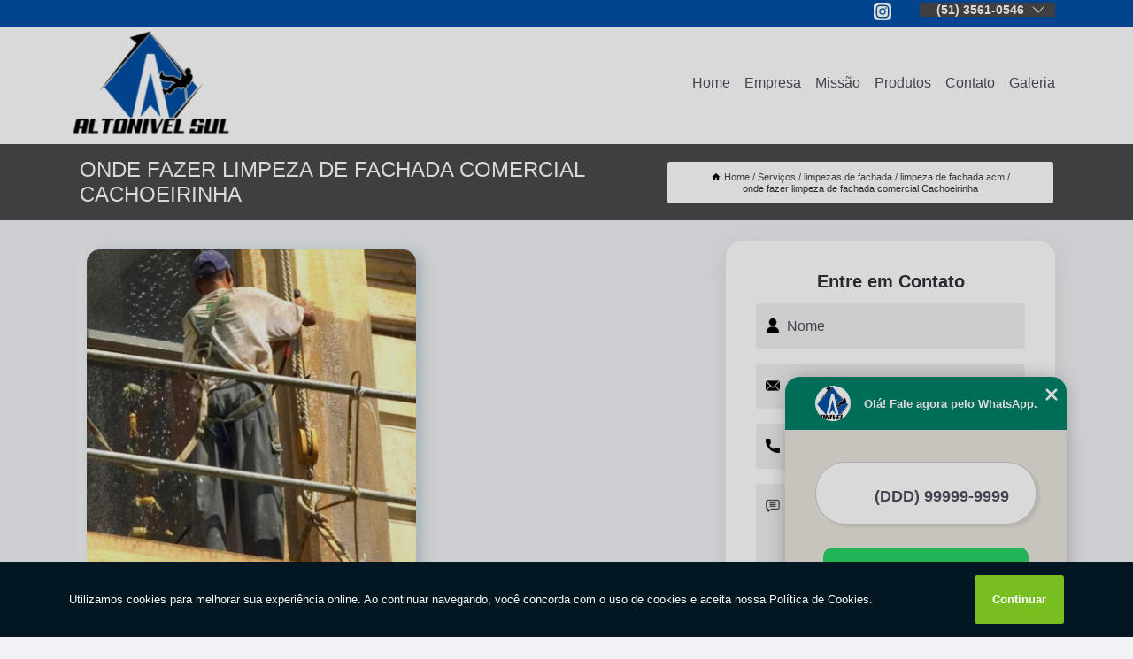

--- FILE ---
content_type: text/html; charset=utf-8
request_url: https://limpezas.altonivelsul.com.br/limpezas-de-fachada/limpeza-de-fachada-acm/onde-fazer-limpeza-de-fachada-comercial-cachoeirinha
body_size: 10855
content:
<!DOCTYPE html>
<!--[if lt IE 7]>
<html class="no-js lt-ie9 lt-ie8 lt-ie7"> <![endif]-->
<!--[if IE 7]>
<html class="no-js lt-ie9 lt-ie8"> <![endif]-->
<!--[if IE 8]>
<html class="no-js lt-ie9"> <![endif]-->
<!--[if gt IE 8]><!-->
<html class="no-js" lang="pt-br"> <!--<![endif]-->
<head>

<!-- Google Tag Manager -->
<script>(function(w,d,s,l,i){w[l]=w[l]||[];w[l].push({'gtm.start':
        new Date().getTime(),event:'gtm.js'});var f=d.getElementsByTagName(s)[0],
        j=d.createElement(s),dl=l!='dataLayer'?'&l='+l:'';j.async=true;j.src=
        'https://www.googletagmanager.com/gtm.js?id='+i+dl;f.parentNode.insertBefore(j,f);
        })(window,document,'script','dataLayer','GTM-K4MKVVM');</script>
        <!-- End Google Tag Manager -->


<link rel="preconnect" href="https://fonts.googleapis.com">
  <link rel="preconnect" href="https://fonts.gstatic.com" crossorigin>

  <link rel="preload" href="https://limpezas.altonivelsul.com.br/css/theme.css" as="style">
  <link rel="preload" href="https://limpezas.altonivelsul.com.br/css/main.css" as="style">
      
  <title>Onde Fazer Limpeza de Fachada Comercial Cachoeirinha - Limpeza de Fachada Acm        - AltoNível Sul </title>
    <meta charset="utf-8">
    <link rel="shortcut icon" href="https://limpezas.altonivelsul.com.br/imagens/favicon.ico">
    <base href="https://limpezas.altonivelsul.com.br/">
            <meta name="google-site-verification" content="uraiFqhFeqo2amaYnuLZ15vfTpKJPfS5HY3ntlKpQHk"/>
                <meta name="msvalidate.01" content="DCADF5EBCA288EB1BACCE4BA30DF813B"/>
    
        

    
      
    
    <meta name="keywords" content="limpeza de fachada acm, limpeza, fachada, acm">
    <meta name="viewport" content="width=device-width, initial-scale=1.0">
    <meta name="geo.position"
          content=";">
    <meta name="geo.region" content="">
    <meta name="geo.placename" content="">
    <meta name="ICBM"
          content=",">
    <meta name="robots" content="index,follow">
    <meta name="rating" content="General">
    <meta name="revisit-after" content="7 days">
    <meta name="author" content="AltoNível Sul">
    <meta property="og:region" content="Brasil">
    <meta property="og:title"
          content="Onde Fazer Limpeza de Fachada Comercial Cachoeirinha - Limpeza de Fachada Acm - AltoNível Sul ">
    <meta property="og:type" content="article">
    <meta property="og:image"
          content="https://limpezas.altonivelsul.com.br/imagens/logo.png">
    <meta property="og:url"
          content="https://limpezas.altonivelsul.com.br/limpezas-de-fachada/limpeza-de-fachada-acm/onde-fazer-limpeza-de-fachada-comercial-cachoeirinha">
    <meta property="og:description" content="">
    <meta property="og:site_name" content="AltoNível Sul">
        <link rel="canonical" href="https://limpezas.altonivelsul.com.br/limpezas-de-fachada/limpeza-de-fachada-acm/onde-fazer-limpeza-de-fachada-comercial-cachoeirinha">
    <link rel="stylesheet" href="https://limpezas.altonivelsul.com.br/css/theme.css" >
    <link rel="stylesheet" href="https://limpezas.altonivelsul.com.br/css/main.css" >
    
    
    <!-- Desenvolvido por BUSCA CLIENTES - www.buscaclientes.com.br -->
</head> 

<body data-pagina="dcaec87da3e845f80d989de9d475b655">

 <!-- Google Tag Manager (noscript) -->
 <noscript><iframe src="https://www.googletagmanager.com/ns.html?id=GTM-K4MKVVM"
        height="0" width="0" style="display:none;visibility:hidden"></iframe></noscript>
        <!-- End Google Tag Manager (noscript) -->

    <header>
          <!--  -->

  <!-- Inicio do Tell  -->
<div class="contact">

  <div class="wrapper">

    <div class="social-container">
      <ul class="social-icons">
      </ul>

    </div>

    <div class="tel">
      <div id="telefones">
        <p>(51) 3561-0546</p>
        <svg xmlns="http://www.w3.org/2000/svg" width="16" height="16" fill="currentColor" class="bi bi-chevron-down" viewBox="0 0 16 16">
        <path fill-rule="evenodd" d="M1.646 4.646a.5.5 0 0 1 .708 0L8 10.293l5.646-5.647a.5.5 0 0 1 .708.708l-6 6a.5.5 0 0 1-.708 0l-6-6a.5.5 0 0 1 0-.708z"/>
      </svg>
      </div>
      <div class="tel-dropdown">
       
        <p> (51) <span><a rel="nofollow" class="tel follow-click"
              data-origem="cabecalho-telefone-"
              title="Telefone  - AltoNível Sul"
              href="tel:+555135610546">3561-0546</a>
          </span></p><p> (51) <span><a rel="nofollow" class="tel follow-click"
              data-origem="cabecalho-telefone-2"
              title="Telefone 2 - AltoNível Sul"
              href="tel:+5551995277081">99527-7081</a>
          </span></p>        
      </div>

    </div>

  </div>
</div>
<!-- Fim do tel -->
<!-- -->
<nav class="navbar">
    <!--  -->  
  <div class="logo">
    <a href="https://limpezas.altonivelsul.com.br/" class="pagina-logo" data-area="paginaLogo"
      title="AltoNível Sul - ">
      <img  src="https://limpezas.altonivelsul.com.br/imagens/logo.png" width="250" height="200"
       title="Logo - AltoNível Sul"
        alt="Onde Fazer Limpeza de Fachada Comercial Cachoeirinha - Limpeza de Fachada Acm - AltoNível Sul">
    </a>
  </div>
  <!-- -->
  
  <div class="hamburguer">
    <span></span>
    <span></span>
    <span></span>
  </div>

  <ul class="menu">
            <li><a class="btn-home" data-area="paginaHome"        href="https://limpezas.altonivelsul.com.br/"
        title="Home">Home</a></li>        <li><a         href="https://limpezas.altonivelsul.com.br/empresa"
        title="Empresa">Empresa</a></li>        <li><a         href="https://limpezas.altonivelsul.com.br/missao"
        title="Missão">Missão</a></li>        <li class="dropdown"><a         href="https://limpezas.altonivelsul.com.br/servicos"
        title="Serviços">Serviços</a>                            <ul class="sub-menu hidden">                        <li class="dropdown"><a
                                href="https://limpezas.altonivelsul.com.br/equipamentos-de-protecao-individual"
                                title="equipamentos de proteção individual">Equipamentos de proteção individual</a>
                        
                        </li>                        <li class="dropdown"><a
                                href="https://limpezas.altonivelsul.com.br/limpezas-de-fachada"
                                title="limpezas de fachada">Limpezas de fachada</a>
                        
                        </li>                        <li class="dropdown"><a
                                href="https://limpezas.altonivelsul.com.br/limpezas-em-alturas"
                                title="limpezas em alturas">Limpezas em alturas</a>
                        
                        </li>                        <li class="dropdown"><a
                                href="https://limpezas.altonivelsul.com.br/limpezas-prediais"
                                title="limpezas prediais">Limpezas prediais</a>
                        
                        </li>                        <li class="dropdown"><a
                                href="https://limpezas.altonivelsul.com.br/pinturas-prediais"
                                title="pinturas prediais">Pinturas prediais</a>
                        
                        </li>                        <li class="dropdown"><a
                                href="https://limpezas.altonivelsul.com.br/pontos-de-ancoragem"
                                title="pontos de ancoragem">Pontos de ancoragem</a>
                        
                        </li></ul>
            </li>        <li><a         href="https://limpezas.altonivelsul.com.br/contato"
        title="Contato">Contato</a></li>
  </ul>

</nav>
    </header>

    <main>
    <div class="wrapper" id="wrapper-category">
    <h1 class="title-wrapper">Onde Fazer Limpeza de Fachada Comercial Cachoeirinha</h1>
        <div class="container">

<div id="breadcrumb">
		<ol itemscope itemtype="http://schema.org/BreadcrumbList">
								<li><img width="10" height="10" alt="svgImg" src="[data-uri]" style="
					    margin: 1px 4px 0;
					"/>
					<li itemprop="itemListElement" itemscope
						itemtype="http://schema.org/ListItem">
						<a itemprop="item" href="https://limpezas.altonivelsul.com.br/">
							<span itemprop="name">Home</span></a>
						<meta itemprop="position" content="1"/>
					</li>
											<li itemprop="itemListElement" itemscope itemtype="http://schema.org/ListItem">
							<a itemprop="item"
							   href="https://limpezas.altonivelsul.com.br/servicos">
								<span itemprop="name">Serviços</span></a>
							<meta itemprop="position" content="2"/>
						</li>
												<li itemprop="itemListElement" itemscope itemtype="http://schema.org/ListItem">
							<a itemprop="item"
							   href="https://limpezas.altonivelsul.com.br/limpezas-de-fachada">
								<span itemprop="name">limpezas de fachada</span></a>
							<meta itemprop="position" content="3"/>
						</li>
												<li itemprop="itemListElement" itemscope itemtype="http://schema.org/ListItem">
							<a itemprop="item"
							   href="https://limpezas.altonivelsul.com.br/limpeza-de-fachada-acm">
								<span itemprop="name">limpeza de fachada acm</span></a>
							<meta itemprop="position" content="4"/>
						</li>
												<li><span>onde fazer limpeza de fachada comercial Cachoeirinha</span></li>
								</ol>
</div>

</div>

    </div>
        <div class="wrapper text">
            <article class="readMore">
           		<img class="imagem-pagina" src="https://limpezas.altonivelsul.com.br/imagens/onde-fazer-limpeza-de-fachada-comercial.jpg"
                    onclick="openmodal();"
                    id="imagem-"
                    alt="Onde Fazer Limpeza de Fachada Comercial Cachoeirinha - Limpeza de Fachada Acm"
                    title="Onde Fazer Limpeza de Fachada Comercial Cachoeirinha - Limpeza de Fachada Acm"
                    width="380" height="380"
                    >
                    <span style="
                        font-size: 12px;

                    ">Clique na imagem para expandir
                    </span>
                <p>A onde fazer limpeza de fachada comercial Cachoeirinha deve ser feita por uma empresa especializada em serviços para prédios e edifícios. Por se tratarem de lugares de difícil acesso, é preciso contar com profissionais treinados e equipamentos adequados para garantir qualidade, eficiência e segurança.</p>

<h2>Conheça os benefícios de contratar o serviço de onde fazer limpeza de fachada comercial Cachoeirinha</h2>                <h2>Procurando onde fazer limpeza de fachada comercial Cachoeirinha?</h2> <p>Saiba que através da Altonivel Sul você encontra limpeza de fachada, limpeza de fachada comercial, limpeza de fachada com hidrojateamento, limpeza de vidros em altura, limpeza de vidros e fachadas, empresa de limpeza em altura em Estância Velha, entre outras opções de serviços da área de Limpezas em Alturas. Com o objetivo de trazer a satisfação a todos os clientes, a empresa entende que sua melhor destaque é conquistar a confiança de cada um. Tudo isso só é possível através do investimento em equipamentos modernos e profissionais experientes. </p><h2>Saiba onde encontrar uma empresa que garante a qualidade necessária quando falamos de limpeza de vidros e fachadas.</h2><p>Conheça todos os nossos serviços, como por exemplo, limpeza de fachada predial. Para garantir a qualidade e melhor experiência, entre em contato com uma empresa referência no assunto, pois os profissionais saberão indicar e atender você da melhor maneira possível.</p><ul><li>limpeza de fachada</li><li>empresa de limpeza em altura</li><li>limpeza de fachada predial</li> <p>Também trabalhamos com limpeza predial terceirizada e limpeza terceirizada de fachada. Fale com nossos especialistas.</p>            </article>



            <div class="collum-subject" style="max-width : 600px; margin-top: 20px;">
                <div class="formCotacao">
    <form action="https://limpezas.altonivelsul.com.br/enviar-cotacao" id="formulario-cotacao" method="post">
        <div class="header">
            <h3>Entre em Contato</h3>
        </div>
        <input type="hidden" name="acao" value="cotacao">
        <input type="hidden" name="produto_nome" value="">
        <input class="url-atual" type="hidden" name="produto_url" value="">
        <input class="url-atual" type="hidden" name="produto_ref" value="">
        <input type="hidden" name="imagem" value="" />
        <input type="hidden" name="site" value="https://limpezas.altonivelsul.com.br/" />
        <input type="hidden" name="email" value="atendimento@altonivelsul.com.br" />
                <input type="hidden" name="projeto" value="5480" />

        <div class="item-form" id="campos-formulario">
            
        <img  alt="user" width="16" height="16" src="https://limpezas.altonivelsul.com.br/imagens/user.png" class= "icon-form">

            <input  type="text" name="nome" placeholder="Nome" required>
    
            <p class="error-message" id="erro_nome"></p>
            <img alt="mail" width="16" height="16" src="https://limpezas.altonivelsul.com.br/imagens/email.png" class= "icon-form">

            <input  type="email" name="email_contato"
                placeholder="Email" required>
            <p class="error-message" id="erro_email_contato"></p>
            <img alt="tel" width="16" height="16" src="https://limpezas.altonivelsul.com.br/imagens/call.png" class= "icon-form">

            <input  type="text" name="telefone"
                class="telefone" placeholder="Telefone" required>
            
            <p class="error-message" id="erro_telefone"></p>

            <p class="error-message" id="erro_palavra"></p>
        </div>

        <div class="item-form" id="mensagem-formulario">
        <img  alt="message" width="16" height="16" src="https://limpezas.altonivelsul.com.br/imagens/comment.png" class= "icon-form">

            <textarea  name="mensagem"
                placeholder="Sua mensagem"></textarea>
            <p class="error-message" id="erro_mensagem"></p>
           
        </div>
        <div class="clear"></div>

        <div class="cta-formulario">
            <div class="seguranca-cta-formulario">
                <div class="item-cta">
                                        <div class="g-recaptcha" data-sitekey="6LfYdoccAAAAACEBTMgfoXTVZPgU9YzJ-eHsiGUa">
                    </div>
                                    </div>
                <div class="item-cta">
                <button type="button" id="btn-enviar-cotacao" class="btn-verde">Enviar</button>

                    <img  loading="lazy" src="imagens/ajax-loader.gif"  class="image-loading" id="loader-ajax" alt="Aguarde..."
                        title="Aguarde..." style="display:none">
                </div>
            </div>
        </div>

        

    </form>
    </div>
    

    
            </div>



        </div>

        <div class="categorias">
                    </div>

        <div class="categorias">
        
<h3 style="text-align: center">Pesquisas relacionadas</h3>

        <div id="owl-thumbs" class="owl-carousel owl-theme">
                <div class="item img-big">
            <figure>

            <a href="https://limpezas.altonivelsul.com.br/limpezas-de-fachada/limpeza-de-fachada-acm/telefone-de-empresa-de-limpeza-de-fachada-capela-de-santana" class="galeria-thumb"
               title="telefone de empresa de limpeza de fachada Capela de Santana">
                <img loading="lazy" src="https://limpezas.altonivelsul.com.br/imagens/thumb/telefone-de-empresa-de-limpeza-de-fachada.jpg" alt="telefone de empresa de limpeza de fachada Capela de Santana"
                     title="telefone de empresa de limpeza de fachada Capela de Santana" width="160" height="160"></a>

                     <figcaption> <h4>
                <a href="https://limpezas.altonivelsul.com.br/limpezas-de-fachada/limpeza-de-fachada-acm/telefone-de-empresa-de-limpeza-de-fachada-capela-de-santana" class="lightbox titulo-galeria"
                   title="telefone de empresa de limpeza de fachada Capela de Santana">telefone de empresa de limpeza de fachada Capela de Santana</a></h4>
                   </a></figcaption>
            
            </figure>
            
        </div>
    
                <div class="item img-big">
            <figure>

            <a href="https://limpezas.altonivelsul.com.br/limpezas-de-fachada/limpeza-de-fachada-acm/onde-fazer-limpeza-da-fachada-estancia-velha" class="galeria-thumb"
               title="onde fazer limpeza da fachada Estância Velha">
                <img loading="lazy" src="https://limpezas.altonivelsul.com.br/imagens/thumb/onde-fazer-limpeza-da-fachada.jpg" alt="onde fazer limpeza da fachada Estância Velha"
                     title="onde fazer limpeza da fachada Estância Velha" width="160" height="160"></a>

                     <figcaption> <h4>
                <a href="https://limpezas.altonivelsul.com.br/limpezas-de-fachada/limpeza-de-fachada-acm/onde-fazer-limpeza-da-fachada-estancia-velha" class="lightbox titulo-galeria"
                   title="onde fazer limpeza da fachada Estância Velha">onde fazer limpeza da fachada Estância Velha</a></h4>
                   </a></figcaption>
            
            </figure>
            
        </div>
    
                <div class="item img-big">
            <figure>

            <a href="https://limpezas.altonivelsul.com.br/limpezas-de-fachada/limpeza-de-fachada-acm/limpeza-vidros-fachada-gravatai" class="galeria-thumb"
               title="limpeza vidros fachada Gravataí">
                <img loading="lazy" src="https://limpezas.altonivelsul.com.br/imagens/thumb/limpeza-vidros-fachada.jpg" alt="limpeza vidros fachada Gravataí"
                     title="limpeza vidros fachada Gravataí" width="160" height="160"></a>

                     <figcaption> <h4>
                <a href="https://limpezas.altonivelsul.com.br/limpezas-de-fachada/limpeza-de-fachada-acm/limpeza-vidros-fachada-gravatai" class="lightbox titulo-galeria"
                   title="limpeza vidros fachada Gravataí">limpeza vidros fachada Gravataí</a></h4>
                   </a></figcaption>
            
            </figure>
            
        </div>
    
                <div class="item img-big">
            <figure>

            <a href="https://limpezas.altonivelsul.com.br/limpezas-de-fachada/limpeza-de-fachada-acm/limpeza-de-revestimentos-de-fachada-novo-hamburgo" class="galeria-thumb"
               title="limpeza de revestimentos de fachada Novo Hamburgo">
                <img loading="lazy" src="https://limpezas.altonivelsul.com.br/imagens/thumb/limpeza-de-revestimentos-de-fachada.jpg" alt="limpeza de revestimentos de fachada Novo Hamburgo"
                     title="limpeza de revestimentos de fachada Novo Hamburgo" width="160" height="160"></a>

                     <figcaption> <h4>
                <a href="https://limpezas.altonivelsul.com.br/limpezas-de-fachada/limpeza-de-fachada-acm/limpeza-de-revestimentos-de-fachada-novo-hamburgo" class="lightbox titulo-galeria"
                   title="limpeza de revestimentos de fachada Novo Hamburgo">limpeza de revestimentos de fachada Novo Hamburgo</a></h4>
                   </a></figcaption>
            
            </figure>
            
        </div>
    
                <div class="item img-big">
            <figure>

            <a href="https://limpezas.altonivelsul.com.br/limpezas-de-fachada/limpeza-de-fachada-acm/limpeza-fachada-guaiba" class="galeria-thumb"
               title="limpeza fachada Guaíba">
                <img loading="lazy" src="https://limpezas.altonivelsul.com.br/imagens/thumb/limpeza-fachada.jpg" alt="limpeza fachada Guaíba"
                     title="limpeza fachada Guaíba" width="160" height="160"></a>

                     <figcaption> <h4>
                <a href="https://limpezas.altonivelsul.com.br/limpezas-de-fachada/limpeza-de-fachada-acm/limpeza-fachada-guaiba" class="lightbox titulo-galeria"
                   title="limpeza fachada Guaíba">limpeza fachada Guaíba</a></h4>
                   </a></figcaption>
            
            </figure>
            
        </div>
    
                <div class="item img-big">
            <figure>

            <a href="https://limpezas.altonivelsul.com.br/limpezas-de-fachada/limpeza-de-fachada-acm/onde-fazer-limpeza-de-fachada-nova-santa-rita" class="galeria-thumb"
               title="onde fazer limpeza de fachada Nova Santa Rita">
                <img loading="lazy" src="https://limpezas.altonivelsul.com.br/imagens/thumb/onde-fazer-limpeza-de-fachada.jpg" alt="onde fazer limpeza de fachada Nova Santa Rita"
                     title="onde fazer limpeza de fachada Nova Santa Rita" width="160" height="160"></a>

                     <figcaption> <h4>
                <a href="https://limpezas.altonivelsul.com.br/limpezas-de-fachada/limpeza-de-fachada-acm/onde-fazer-limpeza-de-fachada-nova-santa-rita" class="lightbox titulo-galeria"
                   title="onde fazer limpeza de fachada Nova Santa Rita">onde fazer limpeza de fachada Nova Santa Rita</a></h4>
                   </a></figcaption>
            
            </figure>
            
        </div>
    
                <div class="item img-big">
            <figure>

            <a href="https://limpezas.altonivelsul.com.br/limpezas-de-fachada/limpeza-de-fachada-acm/limpeza-de-fachada-comercial-taquara" class="galeria-thumb"
               title="limpeza de fachada comercial Taquara">
                <img loading="lazy" src="https://limpezas.altonivelsul.com.br/imagens/thumb/limpeza-de-fachada-comercial.jpg" alt="limpeza de fachada comercial Taquara"
                     title="limpeza de fachada comercial Taquara" width="160" height="160"></a>

                     <figcaption> <h4>
                <a href="https://limpezas.altonivelsul.com.br/limpezas-de-fachada/limpeza-de-fachada-acm/limpeza-de-fachada-comercial-taquara" class="lightbox titulo-galeria"
                   title="limpeza de fachada comercial Taquara">limpeza de fachada comercial Taquara</a></h4>
                   </a></figcaption>
            
            </figure>
            
        </div>
    
                <div class="item img-big">
            <figure>

            <a href="https://limpezas.altonivelsul.com.br/limpezas-de-fachada/limpeza-de-fachada-acm/onde-fazer-limpeza-de-revestimentos-de-fachada-portao" class="galeria-thumb"
               title="onde fazer limpeza de revestimentos de fachada Portão">
                <img loading="lazy" src="https://limpezas.altonivelsul.com.br/imagens/thumb/onde-fazer-limpeza-de-revestimentos-de-fachada.jpg" alt="onde fazer limpeza de revestimentos de fachada Portão"
                     title="onde fazer limpeza de revestimentos de fachada Portão" width="160" height="160"></a>

                     <figcaption> <h4>
                <a href="https://limpezas.altonivelsul.com.br/limpezas-de-fachada/limpeza-de-fachada-acm/onde-fazer-limpeza-de-revestimentos-de-fachada-portao" class="lightbox titulo-galeria"
                   title="onde fazer limpeza de revestimentos de fachada Portão">onde fazer limpeza de revestimentos de fachada Portão</a></h4>
                   </a></figcaption>
            
            </figure>
            
        </div>
    
                <div class="item img-big">
            <figure>

            <a href="https://limpezas.altonivelsul.com.br/limpezas-de-fachada/limpeza-de-fachada-acm/limpeza-de-vidros-e-fachadas-sapucaia-do-sul" class="galeria-thumb"
               title="limpeza de vidros e fachadas Sapucaia do Sul">
                <img loading="lazy" src="https://limpezas.altonivelsul.com.br/imagens/thumb/limpeza-de-vidros-e-fachadas.jpg" alt="limpeza de vidros e fachadas Sapucaia do Sul"
                     title="limpeza de vidros e fachadas Sapucaia do Sul" width="160" height="160"></a>

                     <figcaption> <h4>
                <a href="https://limpezas.altonivelsul.com.br/limpezas-de-fachada/limpeza-de-fachada-acm/limpeza-de-vidros-e-fachadas-sapucaia-do-sul" class="lightbox titulo-galeria"
                   title="limpeza de vidros e fachadas Sapucaia do Sul">limpeza de vidros e fachadas Sapucaia do Sul</a></h4>
                   </a></figcaption>
            
            </figure>
            
        </div>
    
                <div class="item img-big">
            <figure>

            <a href="https://limpezas.altonivelsul.com.br/limpezas-de-fachada/limpeza-de-fachada-acm/limpeza-de-fachada-com-hidrojateamento-santa-cruz-do-sul" class="galeria-thumb"
               title="limpeza de fachada com hidrojateamento Santa Cruz do Sul">
                <img loading="lazy" src="https://limpezas.altonivelsul.com.br/imagens/thumb/limpeza-de-fachada-com-hidrojateamento.jpg" alt="limpeza de fachada com hidrojateamento Santa Cruz do Sul"
                     title="limpeza de fachada com hidrojateamento Santa Cruz do Sul" width="160" height="160"></a>

                     <figcaption> <h4>
                <a href="https://limpezas.altonivelsul.com.br/limpezas-de-fachada/limpeza-de-fachada-acm/limpeza-de-fachada-com-hidrojateamento-santa-cruz-do-sul" class="lightbox titulo-galeria"
                   title="limpeza de fachada com hidrojateamento Santa Cruz do Sul">limpeza de fachada com hidrojateamento Santa Cruz do Sul</a></h4>
                   </a></figcaption>
            
            </figure>
            
        </div>
    
            </div>

        </div>
        <div class="copyright">O conteúdo do texto
            "<strong>Onde Fazer Limpeza de Fachada Comercial Cachoeirinha</strong>" é de direito reservado. Sua
            reprodução, parcial ou total, mesmo citando nossos links, é proibida sem a autorização do autor.
            Crime de violação de direito autoral &ndash; artigo 184 do Código Penal &ndash; <a
                title="Lei de direitos autorais" target="_blank"
                href="http://www.planalto.gov.br/Ccivil_03/Leis/L9610.htm" rel="noreferrer">Lei 9610/98 - Lei
                de direitos autorais</a>.
        </div>

    </main>
    </div><!-- .wrapper -->

    <div id="modal_img" hidden>
            <div class="ogranize_modal">
                <span onclick="closedmodal();"> X </span>
                <img class="showimg" src="https://limpezas.altonivelsul.com.br/imagens/onde-fazer-limpeza-de-fachada-comercial.jpg"
                alt="Onde Fazer Limpeza de Fachada Comercial Cachoeirinha - Limpeza de Fachada Acm"
                    title="Onde Fazer Limpeza de Fachada Comercial Cachoeirinha - Limpeza de Fachada Acm">
            </div>
    </div>

    <footer>
    <aside class="categorias-footer">
        <h2>
            <a href="https://limpezas.altonivelsul.com.br/servicos"
                title="Serviços - AltoNível Sul ">Serviços</a>
        </h2>
        <nav>
            <ul class="cssmenu" id="accordian">
                                <li class="dropdown">
                    <a class="dropdown-toggle" href="https://limpezas.altonivelsul.com.br/equipamentos-de-protecao-individual"
                        title="Equipamentos de Proteção Individual">Equipamentos de Proteção Individual</a>
                    <ul class="sub-menu subcategoria-menu">
                                                <li>
                            <a href="https://limpezas.altonivelsul.com.br/epi-equipamento-de-protecao-individual"
                                title="Epi Equipamento de Proteção Individual">Epi Equipamento de Proteção Individual</a>
                        </li>

                                                <li>
                            <a href="https://limpezas.altonivelsul.com.br/epis-equipamento-de-protecao-individual"
                                title="Epis Equipamento de Proteção Individual">Epis Equipamento de Proteção Individual</a>
                        </li>

                                                <li>
                            <a href="https://limpezas.altonivelsul.com.br/equipamento-conjugado-de-protecao-individual"
                                title="Equipamento Conjugado de Proteção Individual">Equipamento Conjugado de Proteção Individual</a>
                        </li>

                                                <li>
                            <a href="https://limpezas.altonivelsul.com.br/equipamento-de-protecao-individual-epi"
                                title="Equipamento de Proteção Individual Epi">Equipamento de Proteção Individual Epi</a>
                        </li>

                                                <li>
                            <a href="https://limpezas.altonivelsul.com.br/equipamento-de-protecao-individual-motosserrista"
                                title="Equipamento de Proteção Individual Motosserrista">Equipamento de Proteção Individual Motosserrista</a>
                        </li>

                                                <li>
                            <a href="https://limpezas.altonivelsul.com.br/equipamento-de-protecao-individual-para-eletricista"
                                title="Equipamento de Proteção Individual para Eletricista">Equipamento de Proteção Individual para Eletricista</a>
                        </li>

                                                <li>
                            <a href="https://limpezas.altonivelsul.com.br/equipamento-individual-de-protecao"
                                title="Equipamento Individual de Proteção">Equipamento Individual de Proteção</a>
                        </li>

                                                <li>
                            <a href="https://limpezas.altonivelsul.com.br/equipamento-protecao-individual"
                                title="Equipamento Proteção Individual">Equipamento Proteção Individual</a>
                        </li>

                                                <li>
                            <a href="https://limpezas.altonivelsul.com.br/equipamento-protecao-individual-em-porto-alegre"
                                title="Equipamento Proteção Individual em Porto Alegre">Equipamento Proteção Individual em Porto Alegre</a>
                        </li>

                                                <li>
                            <a href="https://limpezas.altonivelsul.com.br/equipamento-protecao-individual-em-rio-grande-do-sul"
                                title="Equipamento Proteção Individual em Rio Grande do Sul">Equipamento Proteção Individual em Rio Grande do Sul</a>
                        </li>

                                                <li>
                            <a href="https://limpezas.altonivelsul.com.br/equipamentos-de-protecao-individual-construcao-civil"
                                title="Equipamentos de Proteção Individual Construção Civil">Equipamentos de Proteção Individual Construção Civil</a>
                        </li>

                                                <li>
                            <a href="https://limpezas.altonivelsul.com.br/equipamentos-de-protecao-individual-e-coletiva"
                                title="Equipamentos de Proteção Individual e Coletiva">Equipamentos de Proteção Individual e Coletiva</a>
                        </li>

                                            </ul>
                </li>
                                <li class="dropdown">
                    <a class="dropdown-toggle" href="https://limpezas.altonivelsul.com.br/limpezas-de-fachada"
                        title="Limpezas de Fachada">Limpezas de Fachada</a>
                    <ul class="sub-menu subcategoria-menu">
                                                <li>
                            <a href="https://limpezas.altonivelsul.com.br/empresa-de-limpeza-de-fachada"
                                title="Empresa de Limpeza de Fachada">Empresa de Limpeza de Fachada</a>
                        </li>

                                                <li>
                            <a href="https://limpezas.altonivelsul.com.br/limpeza-de-fachada"
                                title="Limpeza de Fachada">Limpeza de Fachada</a>
                        </li>

                                                <li>
                            <a href="https://limpezas.altonivelsul.com.br/limpeza-de-fachada-acm"
                                title="Limpeza de Fachada Acm">Limpeza de Fachada Acm</a>
                        </li>

                                                <li>
                            <a href="https://limpezas.altonivelsul.com.br/limpeza-de-fachada-com-hidrojateamento"
                                title="Limpeza de Fachada com Hidrojateamento">Limpeza de Fachada com Hidrojateamento</a>
                        </li>

                                                <li>
                            <a href="https://limpezas.altonivelsul.com.br/limpeza-de-fachada-comercial"
                                title="Limpeza de Fachada Comercial">Limpeza de Fachada Comercial</a>
                        </li>

                                                <li>
                            <a href="https://limpezas.altonivelsul.com.br/limpeza-de-fachada-em-porto-alegre"
                                title="Limpeza de Fachada em Porto Alegre">Limpeza de Fachada em Porto Alegre</a>
                        </li>

                                                <li>
                            <a href="https://limpezas.altonivelsul.com.br/limpeza-de-fachada-em-rio-grande-do-sul"
                                title="Limpeza de Fachada em Rio Grande do Sul">Limpeza de Fachada em Rio Grande do Sul</a>
                        </li>

                                                <li>
                            <a href="https://limpezas.altonivelsul.com.br/limpeza-de-fachada-residencial"
                                title="Limpeza de Fachada Residencial">Limpeza de Fachada Residencial</a>
                        </li>

                                                <li>
                            <a href="https://limpezas.altonivelsul.com.br/limpeza-de-revestimentos-de-fachada"
                                title="Limpeza de Revestimentos de Fachada">Limpeza de Revestimentos de Fachada</a>
                        </li>

                                                <li>
                            <a href="https://limpezas.altonivelsul.com.br/limpeza-de-vidros-e-fachadas"
                                title="Limpeza de Vidros e Fachadas">Limpeza de Vidros e Fachadas</a>
                        </li>

                                                <li>
                            <a href="https://limpezas.altonivelsul.com.br/limpeza-fachada-de-vidro"
                                title="Limpeza Fachada de Vidro">Limpeza Fachada de Vidro</a>
                        </li>

                                                <li>
                            <a href="https://limpezas.altonivelsul.com.br/limpeza-vidros-fachada"
                                title="Limpeza Vidros Fachada">Limpeza Vidros Fachada</a>
                        </li>

                                            </ul>
                </li>
                                <li class="dropdown">
                    <a class="dropdown-toggle" href="https://limpezas.altonivelsul.com.br/limpezas-em-alturas"
                        title="Limpezas em Alturas">Limpezas em Alturas</a>
                    <ul class="sub-menu subcategoria-menu">
                                                <li>
                            <a href="https://limpezas.altonivelsul.com.br/empresa-de-limpeza-em-altura"
                                title="Empresa de Limpeza em Altura">Empresa de Limpeza em Altura</a>
                        </li>

                                                <li>
                            <a href="https://limpezas.altonivelsul.com.br/lavagem-de-vidros-em-altura"
                                title="Lavagem de Vidros em Altura">Lavagem de Vidros em Altura</a>
                        </li>

                                                <li>
                            <a href="https://limpezas.altonivelsul.com.br/limpeza-de-vidracas-em-altura"
                                title="Limpeza de Vidraças em Altura">Limpeza de Vidraças em Altura</a>
                        </li>

                                                <li>
                            <a href="https://limpezas.altonivelsul.com.br/limpeza-de-vidros-altos"
                                title="Limpeza de Vidros Altos">Limpeza de Vidros Altos</a>
                        </li>

                                                <li>
                            <a href="https://limpezas.altonivelsul.com.br/limpeza-de-vidros-em-altura"
                                title="Limpeza de Vidros em Altura">Limpeza de Vidros em Altura</a>
                        </li>

                                                <li>
                            <a href="https://limpezas.altonivelsul.com.br/limpeza-de-vidros-em-altura-em-porto-alegre"
                                title="Limpeza de Vidros em Altura em Porto Alegre">Limpeza de Vidros em Altura em Porto Alegre</a>
                        </li>

                                                <li>
                            <a href="https://limpezas.altonivelsul.com.br/limpeza-de-vidros-em-altura-em-rio-grande-do-sul"
                                title="Limpeza de Vidros em Altura em Rio Grande do Sul">Limpeza de Vidros em Altura em Rio Grande do Sul</a>
                        </li>

                                                <li>
                            <a href="https://limpezas.altonivelsul.com.br/limpeza-em-altura"
                                title="Limpeza em Altura">Limpeza em Altura</a>
                        </li>

                                                <li>
                            <a href="https://limpezas.altonivelsul.com.br/limpeza-industrial-em-altura"
                                title="Limpeza Industrial em Altura">Limpeza Industrial em Altura</a>
                        </li>

                                                <li>
                            <a href="https://limpezas.altonivelsul.com.br/limpeza-trabalho-altura"
                                title="Limpeza Trabalho Altura">Limpeza Trabalho Altura</a>
                        </li>

                                                <li>
                            <a href="https://limpezas.altonivelsul.com.br/limpeza-vidros-altura"
                                title="Limpeza Vidros Altura">Limpeza Vidros Altura</a>
                        </li>

                                                <li>
                            <a href="https://limpezas.altonivelsul.com.br/trabalho-em-altura-limpeza-de-fachadas"
                                title="Trabalho em Altura Limpeza de Fachadas">Trabalho em Altura Limpeza de Fachadas</a>
                        </li>

                                            </ul>
                </li>
                                <li class="dropdown">
                    <a class="dropdown-toggle" href="https://limpezas.altonivelsul.com.br/limpezas-prediais"
                        title="Limpezas Prediais">Limpezas Prediais</a>
                    <ul class="sub-menu subcategoria-menu">
                                                <li>
                            <a href="https://limpezas.altonivelsul.com.br/empresa-de-limpeza-predial"
                                title="Empresa de Limpeza Predial">Empresa de Limpeza Predial</a>
                        </li>

                                                <li>
                            <a href="https://limpezas.altonivelsul.com.br/empresa-de-limpeza-predial-terceirizada"
                                title="Empresa de Limpeza Predial Terceirizada">Empresa de Limpeza Predial Terceirizada</a>
                        </li>

                                                <li>
                            <a href="https://limpezas.altonivelsul.com.br/limpeza-de-fachada-predial"
                                title="Limpeza de Fachada Predial">Limpeza de Fachada Predial</a>
                        </li>

                                                <li>
                            <a href="https://limpezas.altonivelsul.com.br/limpeza-de-fachadas-de-predios"
                                title="Limpeza de Fachadas de Prédios">Limpeza de Fachadas de Prédios</a>
                        </li>

                                                <li>
                            <a href="https://limpezas.altonivelsul.com.br/limpeza-de-janelas-de-predio"
                                title="Limpeza de Janelas de Prédio">Limpeza de Janelas de Prédio</a>
                        </li>

                                                <li>
                            <a href="https://limpezas.altonivelsul.com.br/limpeza-de-predio"
                                title="Limpeza de Prédio">Limpeza de Prédio</a>
                        </li>

                                                <li>
                            <a href="https://limpezas.altonivelsul.com.br/limpeza-e-conservacao-predial"
                                title="Limpeza e Conservação Predial">Limpeza e Conservação Predial</a>
                        </li>

                                                <li>
                            <a href="https://limpezas.altonivelsul.com.br/limpeza-fachada-predio"
                                title="Limpeza Fachada Prédio">Limpeza Fachada Prédio</a>
                        </li>

                                                <li>
                            <a href="https://limpezas.altonivelsul.com.br/limpeza-predial"
                                title="Limpeza Predial">Limpeza Predial</a>
                        </li>

                                                <li>
                            <a href="https://limpezas.altonivelsul.com.br/limpeza-predial-em-porto-alegre"
                                title="Limpeza Predial em Porto Alegre">Limpeza Predial em Porto Alegre</a>
                        </li>

                                                <li>
                            <a href="https://limpezas.altonivelsul.com.br/limpeza-predial-em-rio-grande-do-sul"
                                title="Limpeza Predial em Rio Grande do Sul">Limpeza Predial em Rio Grande do Sul</a>
                        </li>

                                                <li>
                            <a href="https://limpezas.altonivelsul.com.br/limpeza-predial-externa"
                                title="Limpeza Predial Externa">Limpeza Predial Externa</a>
                        </li>

                                            </ul>
                </li>
                                <li class="dropdown">
                    <a class="dropdown-toggle" href="https://limpezas.altonivelsul.com.br/pinturas-prediais"
                        title="Pinturas Prediais">Pinturas Prediais</a>
                    <ul class="sub-menu subcategoria-menu">
                                                <li>
                            <a href="https://limpezas.altonivelsul.com.br/pintura-de-fachada-predial"
                                title="Pintura de Fachada Predial">Pintura de Fachada Predial</a>
                        </li>

                                                <li>
                            <a href="https://limpezas.altonivelsul.com.br/pintura-e-manutencao-predial"
                                title="Pintura e Manutenção Predial">Pintura e Manutenção Predial</a>
                        </li>

                                                <li>
                            <a href="https://limpezas.altonivelsul.com.br/pintura-externa-predial"
                                title="Pintura Externa Predial">Pintura Externa Predial</a>
                        </li>

                                                <li>
                            <a href="https://limpezas.altonivelsul.com.br/pintura-predial"
                                title="Pintura Predial">Pintura Predial</a>
                        </li>

                                                <li>
                            <a href="https://limpezas.altonivelsul.com.br/pintura-predial-civil"
                                title="Pintura Predial Civil">Pintura Predial Civil</a>
                        </li>

                                                <li>
                            <a href="https://limpezas.altonivelsul.com.br/pintura-predial-e-residencial"
                                title="Pintura Predial e Residencial">Pintura Predial e Residencial</a>
                        </li>

                                                <li>
                            <a href="https://limpezas.altonivelsul.com.br/pintura-predial-externa"
                                title="Pintura Predial Externa">Pintura Predial Externa</a>
                        </li>

                                                <li>
                            <a href="https://limpezas.altonivelsul.com.br/pintura-residencial-e-predial"
                                title="Pintura Residencial e Predial">Pintura Residencial e Predial</a>
                        </li>

                                                <li>
                            <a href="https://limpezas.altonivelsul.com.br/pintura-residencial-predial"
                                title="Pintura Residencial Predial">Pintura Residencial Predial</a>
                        </li>

                                                <li>
                            <a href="https://limpezas.altonivelsul.com.br/pinturas-industriais-e-prediais"
                                title="Pinturas Industriais e Prediais">Pinturas Industriais e Prediais</a>
                        </li>

                                                <li>
                            <a href="https://limpezas.altonivelsul.com.br/pinturas-residenciais-prediais"
                                title="Pinturas Residenciais Prediais">Pinturas Residenciais Prediais</a>
                        </li>

                                            </ul>
                </li>
                                <li class="dropdown">
                    <a class="dropdown-toggle" href="https://limpezas.altonivelsul.com.br/pontos-de-ancoragem"
                        title="Pontos de Ancoragem">Pontos de Ancoragem</a>
                    <ul class="sub-menu subcategoria-menu">
                                                <li>
                            <a href="https://limpezas.altonivelsul.com.br/ponto-de-ancoragem"
                                title="Ponto de Ancoragem">Ponto de Ancoragem</a>
                        </li>

                                                <li>
                            <a href="https://limpezas.altonivelsul.com.br/ponto-de-ancoragem-bombeiros"
                                title="Ponto de Ancoragem Bombeiros">Ponto de Ancoragem Bombeiros</a>
                        </li>

                                                <li>
                            <a href="https://limpezas.altonivelsul.com.br/ponto-de-ancoragem-cinto-de-seguranca"
                                title="Ponto de Ancoragem Cinto de Segurança">Ponto de Ancoragem Cinto de Segurança</a>
                        </li>

                                                <li>
                            <a href="https://limpezas.altonivelsul.com.br/ponto-de-ancoragem-dispositivo-de-seguranca"
                                title="Ponto de Ancoragem Dispositivo de Segurança">Ponto de Ancoragem Dispositivo de Segurança</a>
                        </li>

                                                <li>
                            <a href="https://limpezas.altonivelsul.com.br/ponto-de-ancoragem-em-porto-alegre"
                                title="Ponto de Ancoragem em Porto Alegre">Ponto de Ancoragem em Porto Alegre</a>
                        </li>

                                                <li>
                            <a href="https://limpezas.altonivelsul.com.br/ponto-de-ancoragem-em-rio-grande-do-sul"
                                title="Ponto de Ancoragem em Rio Grande do Sul">Ponto de Ancoragem em Rio Grande do Sul</a>
                        </li>

                                                <li>
                            <a href="https://limpezas.altonivelsul.com.br/ponto-de-ancoragem-linha-de-vida"
                                title="Ponto de Ancoragem Linha de Vida">Ponto de Ancoragem Linha de Vida</a>
                        </li>

                                                <li>
                            <a href="https://limpezas.altonivelsul.com.br/ponto-de-ancoragem-movel"
                                title="Ponto de Ancoragem Móvel">Ponto de Ancoragem Móvel</a>
                        </li>

                                                <li>
                            <a href="https://limpezas.altonivelsul.com.br/ponto-de-ancoragem-nr-35"
                                title="Ponto de Ancoragem Nr 35">Ponto de Ancoragem Nr 35</a>
                        </li>

                                                <li>
                            <a href="https://limpezas.altonivelsul.com.br/ponto-de-ancoragem-para-linha-de-vida"
                                title="Ponto de Ancoragem para Linha de Vida">Ponto de Ancoragem para Linha de Vida</a>
                        </li>

                                                <li>
                            <a href="https://limpezas.altonivelsul.com.br/pontos-de-ancoragem-para-trabalho-em-altura"
                                title="Pontos de Ancoragem para Trabalho em Altura">Pontos de Ancoragem para Trabalho em Altura</a>
                        </li>

                                                <li>
                            <a href="https://limpezas.altonivelsul.com.br/pontos-de-ancoragem-predial"
                                title="Pontos de Ancoragem Predial">Pontos de Ancoragem Predial</a>
                        </li>

                                            </ul>
                </li>
                            </ul>
        </nav>

    </aside>
    
    <div id="main-footer">
        <!--  -->
        <article id="pgEndereco">
            <a href="https://limpezas.altonivelsul.com.br/" class="pagina-logo" data-area="paginaLogo"
                title="AltoNível Sul - ">
                <img loading="lazy" src="https://limpezas.altonivelsul.com.br/imagens/logo.png"  width="250" height="200"
                    title="Logo - AltoNível Sul"
                       alt="Onde Fazer Limpeza de Fachada Comercial Cachoeirinha - Limpeza de Fachada Acm - AltoNível Sul">
            </a>
            <h4>AltoNível Sul</h4>
            <div class="end_adicionais">
                <div class="endereco">
                    <p class="end">

                                               
                        Avenida Senador Salgado Filho, 3449 - Scharlau<br/>
                        São Leopoldo - RS - CEP: 93125-340                                            </p>
                    
                    <p> (51)  3561-0546</p>
                    <p> (51)  99527-7081</p>
                                        <!-- -->
                </div>
            </div>
        </article>


        <nav>
        <ul>
                            <li>
                <a rel="nofollow" href="https://limpezas.altonivelsul.com.br/"
                   title="Home">Home</a>
                </li>
                                <li>
                <a rel="nofollow" href="https://limpezas.altonivelsul.com.br/empresa"
                   title="Empresa">Empresa</a>
                </li>
                                <li>
                <a rel="nofollow" href="https://limpezas.altonivelsul.com.br/missao"
                   title="Missão">Missão</a>
                </li>
                                <li>
                <a rel="nofollow" href="https://limpezas.altonivelsul.com.br/servicos"
                   title="Serviços">Serviços</a>
                </li>
                                <li>
                <a rel="nofollow" href="https://limpezas.altonivelsul.com.br/contato"
                   title="Contato">Contato</a>
                </li>
                            
            <li><a href="https://limpezas.altonivelsul.com.br/mapa-do-site"
                   title="Mapa do site AltoNível Sul">Mapa do site</a></li>
                   
                    <li class="abre-menu"><a href="https://limpezas.altonivelsul.com.br/servicos"
            title="Mais Serviços">Mais Serviços</a></li>

            
        </ul>
    </nav>

         <!--  -->
        <div class="social-container">
        <div class="social-icons"></div>
        <!-- -->
        </div>
    </div>
    <div id="copyrigth">
        <div class="footer_footer">

            <p>O inteiro teor deste site está sujeito à proteção de direitos autorais. Copyright©
                AltoNível Sul (Lei 9610 de 19/02/1998)</p>
            <div class="footer_selos">
            <img loading="lazy" width="64" height="40" alt="Plataforma criada por BuscaCliente.com.br" class=" busca-clientes"
               src="https://limpezas.altonivelsul.com.br/imagens/max.png">
            <br>
            <a rel="noreferrer" class="busca-clientes"
                href="http://validator.w3.org/check?uri=https://limpezas.altonivelsul.com.br/" target="_blank"
                title="Site Desenvolvido em HTML5 nos padrões internacionais W3C"><img width="74" height="13" loading="lazy"
                 src="imagens/selo-w3c-html5.png"
                     alt="Site Desenvolvido em HTML5 nos padrões internacionais W3C"></a>
            <img  loading="lazy" width="116" height="44" alt="Site seguro" class="busca-clientes" src="imagens/selo.png">
            </div>
        </div>
    </div>
    <a id="myBtn" href="#formulario-cotacao">
    <div  title="Go to top" class="active"><svg xmlns="http://www.w3.org/2000/svg" height="24" viewBox="0 0 24 24" width="24" fill="var(--shape)">
            <path d="M0 0h24v24H0V0z" fill="none"></path>
            <path d="M4 12l1.41 1.41L11 7.83V20h2V7.83l5.58 5.59L20 12l-8-8-8 8z"></path>
        </svg></div></a>

    
        <div id="confirma">

            <div id="mainConfirma">
                <form action="javascript:void(0);" id="formulario-cotacao-whats" class="form-Whats " method="post">
                                    <div class="C-modal">X</div>
                    <input type="hidden" name="acao" value="cotacao"><input type="hidden" name="produto_nome"
                        value=""><input class="url-atual" type="hidden" name="produto_url" value=""><input
                        class="url-atual" type="hidden" name="produto_ref" value=""><input type="hidden" name="imagem"
                        value=""><input type="hidden" name="site"
                        value="https://limpezas.altonivelsul.com.br/"><input type="hidden" name="email"
                        value="atendimento@altonivelsul.com.br"><input type="hidden" name="projeto"
                        value="5480"> 
                    <div class="dados-cotacao">
                        <h4>Fale conosco no whatsapp <span><svg xmlns="http://www.w3.org/2000/svg" xmlns:xlink="http://www.w3.org/1999/xlink" width="50" height="50" viewBox="0 0 1219.547 1225.016"><path fill="#E0E0E0" d="M1041.858 178.02C927.206 63.289 774.753.07 612.325 0 277.617 0 5.232 272.298 5.098 606.991c-.039 106.986 27.915 211.42 81.048 303.476L0 1225.016l321.898-84.406c88.689 48.368 188.547 73.855 290.166 73.896h.258.003c334.654 0 607.08-272.346 607.222-607.023.056-162.208-63.052-314.724-177.689-429.463zm-429.533 933.963h-.197c-90.578-.048-179.402-24.366-256.878-70.339l-18.438-10.93-191.021 50.083 51-186.176-12.013-19.087c-50.525-80.336-77.198-173.175-77.16-268.504.111-278.186 226.507-504.503 504.898-504.503 134.812.056 261.519 52.604 356.814 147.965 95.289 95.36 147.728 222.128 147.688 356.948-.118 278.195-226.522 504.543-504.693 504.543z"/><linearGradient id="a" gradientUnits="userSpaceOnUse" x1="609.77" y1="1190.114" x2="609.77" y2="21.084"><stop offset="0" stop-color="#20b038"/><stop offset="1" stop-color="#60d66a"/></linearGradient><path fill="url(#a)" d="M27.875 1190.114l82.211-300.18c-50.719-87.852-77.391-187.523-77.359-289.602.133-319.398 260.078-579.25 579.469-579.25 155.016.07 300.508 60.398 409.898 169.891 109.414 109.492 169.633 255.031 169.57 409.812-.133 319.406-260.094 579.281-579.445 579.281-.023 0 .016 0 0 0h-.258c-96.977-.031-192.266-24.375-276.898-70.5l-307.188 80.548z"/><image overflow="visible" opacity=".08" width="682" height="639" xlink:href="FCC0802E2AF8A915.png" transform="translate(270.984 291.372)"/><path fill-rule="evenodd" clip-rule="evenodd" fill="#FFF" d="M462.273 349.294c-11.234-24.977-23.062-25.477-33.75-25.914-8.742-.375-18.75-.352-28.742-.352-10 0-26.25 3.758-39.992 18.766-13.75 15.008-52.5 51.289-52.5 125.078 0 73.797 53.75 145.102 61.242 155.117 7.5 10 103.758 166.266 256.203 226.383 126.695 49.961 152.477 40.023 179.977 37.523s88.734-36.273 101.234-71.297c12.5-35.016 12.5-65.031 8.75-71.305-3.75-6.25-13.75-10-28.75-17.5s-88.734-43.789-102.484-48.789-23.75-7.5-33.75 7.516c-10 15-38.727 48.773-47.477 58.773-8.75 10.023-17.5 11.273-32.5 3.773-15-7.523-63.305-23.344-120.609-74.438-44.586-39.75-74.688-88.844-83.438-103.859-8.75-15-.938-23.125 6.586-30.602 6.734-6.719 15-17.508 22.5-26.266 7.484-8.758 9.984-15.008 14.984-25.008 5-10.016 2.5-18.773-1.25-26.273s-32.898-81.67-46.234-111.326z"/><path fill="#FFF" d="M1036.898 176.091C923.562 62.677 772.859.185 612.297.114 281.43.114 12.172 269.286 12.039 600.137 12 705.896 39.633 809.13 92.156 900.13L7 1211.067l318.203-83.438c87.672 47.812 186.383 73.008 286.836 73.047h.255.003c330.812 0 600.109-269.219 600.25-600.055.055-160.343-62.328-311.108-175.649-424.53zm-424.601 923.242h-.195c-89.539-.047-177.344-24.086-253.93-69.531l-18.227-10.805-188.828 49.508 50.414-184.039-11.875-18.867c-49.945-79.414-76.312-171.188-76.273-265.422.109-274.992 223.906-498.711 499.102-498.711 133.266.055 258.516 52 352.719 146.266 94.195 94.266 146.031 219.578 145.992 352.852-.118 274.999-223.923 498.749-498.899 498.749z"/></svg></span></h4>

                        <div class="inputs-whats">
                 

                            <input type="text" id="Input-name" name="nome" placeholder="Nome">
                        </div>
                        <div class="inputs-whats">   
                    
                            <input type="text" name="telefone" class="telefone" placeholder=" Telefone">
                        </div>
                        <div class="inputs-whats">
                      
                            <textarea name="mensagem" id="mensg" placeholder="Mensagem" rows="3"
                            required=""></textarea>
                        </div>
                       
                     
                       
                        <input type="hidden" name="email_contato"
                            value="form-whats@whatsapp.com.br">
                    </div>                    <div class="g-recaptcha" data-sitekey="6LfYdoccAAAAACEBTMgfoXTVZPgU9YzJ-eHsiGUa">
                    </div>
                    <div class="clear"></div>
                    <button type="submit" class="btn-verde" id="btnConfirmaWhats">Mandar WhatsApp</button>
                    <img loading="lazy" src="/imagens/ajax-loader.gif" class=" image-loading" id="loader-ajax-whats" alt="Aguarde..." 
                        title="Aguarde..." style="display:none">
                </form>
            </div>
            <div id="footerConfirma"></div>
        </div>
        


</footer>
<script src="https://limpezas.altonivelsul.com.br/js/jquery-3.6.0.min.js"></script>

<script>
$(document).ready(function() {

    

        (function(i, s, o, g, r, a, m) {
            i['GoogleAnalyticsObject'] = r;
            i[r] = i[r] || function() {
                (i[r].q = i[r].q || []).push(arguments)
            }, i[r].l = 1 * new Date();
            a = s.createElement(o),
                m = s.getElementsByTagName(o)[0];
            a.async = 1;
            a.src = g;
            m.parentNode.insertBefore(a, m)
        })(window, document, 'script', '//www.google-analytics.com/analytics.js', 'ga');

    ga('create', 'UA-129831065-67', 'auto');
    ga('send', 'pageview');
    })
</script>
<!-- Global site tag (gtag.js) - Google Analytics -->
<script async
    src="https://www.googletagmanager.com/gtag/js?id=GTM-K4MKVVM">
</script>
<script>
window.dataLayer = window.dataLayer || [];

function gtag() {
    dataLayer.push(arguments);
}
gtag('js', new Date());

gtag('config', 'GTM-K4MKVVM');
</script>
<script src="https://limpezas.altonivelsul.com.br/js/owl.carousel.min.js"></script>
<script src="https://limpezas.altonivelsul.com.br/js/functions.js"></script>
<script src="https://limpezas.altonivelsul.com.br/js/geral.js" defer ></script>
<script src='https://www.google.com/recaptcha/api.js' defer ></script>
<script src="https://lgpd.idealtrends.com.br/js/cookies.js"></script>

<link rel="stylesheet" href="https://limpezas.altonivelsul.com.br/css/owl.carousel.css" >
<link rel="stylesheet" href="https://limpezas.altonivelsul.com.br/css/owl.theme.default.css" >
<link rel="stylesheet" href="https://limpezas.altonivelsul.com.br/css/notify.css">
 

<!-- Desenvolvido por BUSCA CLIENTES - www.buscaclientes.com.br -->

<!-- #!Version4 - BuscaMax -->
    </body>

</html>


--- FILE ---
content_type: text/html; charset=utf-8
request_url: https://www.google.com/recaptcha/api2/anchor?ar=1&k=6LfYdoccAAAAACEBTMgfoXTVZPgU9YzJ-eHsiGUa&co=aHR0cHM6Ly9saW1wZXphcy5hbHRvbml2ZWxzdWwuY29tLmJyOjQ0Mw..&hl=en&v=PoyoqOPhxBO7pBk68S4YbpHZ&size=normal&anchor-ms=20000&execute-ms=30000&cb=yu94yc5ooe2p
body_size: 49645
content:
<!DOCTYPE HTML><html dir="ltr" lang="en"><head><meta http-equiv="Content-Type" content="text/html; charset=UTF-8">
<meta http-equiv="X-UA-Compatible" content="IE=edge">
<title>reCAPTCHA</title>
<style type="text/css">
/* cyrillic-ext */
@font-face {
  font-family: 'Roboto';
  font-style: normal;
  font-weight: 400;
  font-stretch: 100%;
  src: url(//fonts.gstatic.com/s/roboto/v48/KFO7CnqEu92Fr1ME7kSn66aGLdTylUAMa3GUBHMdazTgWw.woff2) format('woff2');
  unicode-range: U+0460-052F, U+1C80-1C8A, U+20B4, U+2DE0-2DFF, U+A640-A69F, U+FE2E-FE2F;
}
/* cyrillic */
@font-face {
  font-family: 'Roboto';
  font-style: normal;
  font-weight: 400;
  font-stretch: 100%;
  src: url(//fonts.gstatic.com/s/roboto/v48/KFO7CnqEu92Fr1ME7kSn66aGLdTylUAMa3iUBHMdazTgWw.woff2) format('woff2');
  unicode-range: U+0301, U+0400-045F, U+0490-0491, U+04B0-04B1, U+2116;
}
/* greek-ext */
@font-face {
  font-family: 'Roboto';
  font-style: normal;
  font-weight: 400;
  font-stretch: 100%;
  src: url(//fonts.gstatic.com/s/roboto/v48/KFO7CnqEu92Fr1ME7kSn66aGLdTylUAMa3CUBHMdazTgWw.woff2) format('woff2');
  unicode-range: U+1F00-1FFF;
}
/* greek */
@font-face {
  font-family: 'Roboto';
  font-style: normal;
  font-weight: 400;
  font-stretch: 100%;
  src: url(//fonts.gstatic.com/s/roboto/v48/KFO7CnqEu92Fr1ME7kSn66aGLdTylUAMa3-UBHMdazTgWw.woff2) format('woff2');
  unicode-range: U+0370-0377, U+037A-037F, U+0384-038A, U+038C, U+038E-03A1, U+03A3-03FF;
}
/* math */
@font-face {
  font-family: 'Roboto';
  font-style: normal;
  font-weight: 400;
  font-stretch: 100%;
  src: url(//fonts.gstatic.com/s/roboto/v48/KFO7CnqEu92Fr1ME7kSn66aGLdTylUAMawCUBHMdazTgWw.woff2) format('woff2');
  unicode-range: U+0302-0303, U+0305, U+0307-0308, U+0310, U+0312, U+0315, U+031A, U+0326-0327, U+032C, U+032F-0330, U+0332-0333, U+0338, U+033A, U+0346, U+034D, U+0391-03A1, U+03A3-03A9, U+03B1-03C9, U+03D1, U+03D5-03D6, U+03F0-03F1, U+03F4-03F5, U+2016-2017, U+2034-2038, U+203C, U+2040, U+2043, U+2047, U+2050, U+2057, U+205F, U+2070-2071, U+2074-208E, U+2090-209C, U+20D0-20DC, U+20E1, U+20E5-20EF, U+2100-2112, U+2114-2115, U+2117-2121, U+2123-214F, U+2190, U+2192, U+2194-21AE, U+21B0-21E5, U+21F1-21F2, U+21F4-2211, U+2213-2214, U+2216-22FF, U+2308-230B, U+2310, U+2319, U+231C-2321, U+2336-237A, U+237C, U+2395, U+239B-23B7, U+23D0, U+23DC-23E1, U+2474-2475, U+25AF, U+25B3, U+25B7, U+25BD, U+25C1, U+25CA, U+25CC, U+25FB, U+266D-266F, U+27C0-27FF, U+2900-2AFF, U+2B0E-2B11, U+2B30-2B4C, U+2BFE, U+3030, U+FF5B, U+FF5D, U+1D400-1D7FF, U+1EE00-1EEFF;
}
/* symbols */
@font-face {
  font-family: 'Roboto';
  font-style: normal;
  font-weight: 400;
  font-stretch: 100%;
  src: url(//fonts.gstatic.com/s/roboto/v48/KFO7CnqEu92Fr1ME7kSn66aGLdTylUAMaxKUBHMdazTgWw.woff2) format('woff2');
  unicode-range: U+0001-000C, U+000E-001F, U+007F-009F, U+20DD-20E0, U+20E2-20E4, U+2150-218F, U+2190, U+2192, U+2194-2199, U+21AF, U+21E6-21F0, U+21F3, U+2218-2219, U+2299, U+22C4-22C6, U+2300-243F, U+2440-244A, U+2460-24FF, U+25A0-27BF, U+2800-28FF, U+2921-2922, U+2981, U+29BF, U+29EB, U+2B00-2BFF, U+4DC0-4DFF, U+FFF9-FFFB, U+10140-1018E, U+10190-1019C, U+101A0, U+101D0-101FD, U+102E0-102FB, U+10E60-10E7E, U+1D2C0-1D2D3, U+1D2E0-1D37F, U+1F000-1F0FF, U+1F100-1F1AD, U+1F1E6-1F1FF, U+1F30D-1F30F, U+1F315, U+1F31C, U+1F31E, U+1F320-1F32C, U+1F336, U+1F378, U+1F37D, U+1F382, U+1F393-1F39F, U+1F3A7-1F3A8, U+1F3AC-1F3AF, U+1F3C2, U+1F3C4-1F3C6, U+1F3CA-1F3CE, U+1F3D4-1F3E0, U+1F3ED, U+1F3F1-1F3F3, U+1F3F5-1F3F7, U+1F408, U+1F415, U+1F41F, U+1F426, U+1F43F, U+1F441-1F442, U+1F444, U+1F446-1F449, U+1F44C-1F44E, U+1F453, U+1F46A, U+1F47D, U+1F4A3, U+1F4B0, U+1F4B3, U+1F4B9, U+1F4BB, U+1F4BF, U+1F4C8-1F4CB, U+1F4D6, U+1F4DA, U+1F4DF, U+1F4E3-1F4E6, U+1F4EA-1F4ED, U+1F4F7, U+1F4F9-1F4FB, U+1F4FD-1F4FE, U+1F503, U+1F507-1F50B, U+1F50D, U+1F512-1F513, U+1F53E-1F54A, U+1F54F-1F5FA, U+1F610, U+1F650-1F67F, U+1F687, U+1F68D, U+1F691, U+1F694, U+1F698, U+1F6AD, U+1F6B2, U+1F6B9-1F6BA, U+1F6BC, U+1F6C6-1F6CF, U+1F6D3-1F6D7, U+1F6E0-1F6EA, U+1F6F0-1F6F3, U+1F6F7-1F6FC, U+1F700-1F7FF, U+1F800-1F80B, U+1F810-1F847, U+1F850-1F859, U+1F860-1F887, U+1F890-1F8AD, U+1F8B0-1F8BB, U+1F8C0-1F8C1, U+1F900-1F90B, U+1F93B, U+1F946, U+1F984, U+1F996, U+1F9E9, U+1FA00-1FA6F, U+1FA70-1FA7C, U+1FA80-1FA89, U+1FA8F-1FAC6, U+1FACE-1FADC, U+1FADF-1FAE9, U+1FAF0-1FAF8, U+1FB00-1FBFF;
}
/* vietnamese */
@font-face {
  font-family: 'Roboto';
  font-style: normal;
  font-weight: 400;
  font-stretch: 100%;
  src: url(//fonts.gstatic.com/s/roboto/v48/KFO7CnqEu92Fr1ME7kSn66aGLdTylUAMa3OUBHMdazTgWw.woff2) format('woff2');
  unicode-range: U+0102-0103, U+0110-0111, U+0128-0129, U+0168-0169, U+01A0-01A1, U+01AF-01B0, U+0300-0301, U+0303-0304, U+0308-0309, U+0323, U+0329, U+1EA0-1EF9, U+20AB;
}
/* latin-ext */
@font-face {
  font-family: 'Roboto';
  font-style: normal;
  font-weight: 400;
  font-stretch: 100%;
  src: url(//fonts.gstatic.com/s/roboto/v48/KFO7CnqEu92Fr1ME7kSn66aGLdTylUAMa3KUBHMdazTgWw.woff2) format('woff2');
  unicode-range: U+0100-02BA, U+02BD-02C5, U+02C7-02CC, U+02CE-02D7, U+02DD-02FF, U+0304, U+0308, U+0329, U+1D00-1DBF, U+1E00-1E9F, U+1EF2-1EFF, U+2020, U+20A0-20AB, U+20AD-20C0, U+2113, U+2C60-2C7F, U+A720-A7FF;
}
/* latin */
@font-face {
  font-family: 'Roboto';
  font-style: normal;
  font-weight: 400;
  font-stretch: 100%;
  src: url(//fonts.gstatic.com/s/roboto/v48/KFO7CnqEu92Fr1ME7kSn66aGLdTylUAMa3yUBHMdazQ.woff2) format('woff2');
  unicode-range: U+0000-00FF, U+0131, U+0152-0153, U+02BB-02BC, U+02C6, U+02DA, U+02DC, U+0304, U+0308, U+0329, U+2000-206F, U+20AC, U+2122, U+2191, U+2193, U+2212, U+2215, U+FEFF, U+FFFD;
}
/* cyrillic-ext */
@font-face {
  font-family: 'Roboto';
  font-style: normal;
  font-weight: 500;
  font-stretch: 100%;
  src: url(//fonts.gstatic.com/s/roboto/v48/KFO7CnqEu92Fr1ME7kSn66aGLdTylUAMa3GUBHMdazTgWw.woff2) format('woff2');
  unicode-range: U+0460-052F, U+1C80-1C8A, U+20B4, U+2DE0-2DFF, U+A640-A69F, U+FE2E-FE2F;
}
/* cyrillic */
@font-face {
  font-family: 'Roboto';
  font-style: normal;
  font-weight: 500;
  font-stretch: 100%;
  src: url(//fonts.gstatic.com/s/roboto/v48/KFO7CnqEu92Fr1ME7kSn66aGLdTylUAMa3iUBHMdazTgWw.woff2) format('woff2');
  unicode-range: U+0301, U+0400-045F, U+0490-0491, U+04B0-04B1, U+2116;
}
/* greek-ext */
@font-face {
  font-family: 'Roboto';
  font-style: normal;
  font-weight: 500;
  font-stretch: 100%;
  src: url(//fonts.gstatic.com/s/roboto/v48/KFO7CnqEu92Fr1ME7kSn66aGLdTylUAMa3CUBHMdazTgWw.woff2) format('woff2');
  unicode-range: U+1F00-1FFF;
}
/* greek */
@font-face {
  font-family: 'Roboto';
  font-style: normal;
  font-weight: 500;
  font-stretch: 100%;
  src: url(//fonts.gstatic.com/s/roboto/v48/KFO7CnqEu92Fr1ME7kSn66aGLdTylUAMa3-UBHMdazTgWw.woff2) format('woff2');
  unicode-range: U+0370-0377, U+037A-037F, U+0384-038A, U+038C, U+038E-03A1, U+03A3-03FF;
}
/* math */
@font-face {
  font-family: 'Roboto';
  font-style: normal;
  font-weight: 500;
  font-stretch: 100%;
  src: url(//fonts.gstatic.com/s/roboto/v48/KFO7CnqEu92Fr1ME7kSn66aGLdTylUAMawCUBHMdazTgWw.woff2) format('woff2');
  unicode-range: U+0302-0303, U+0305, U+0307-0308, U+0310, U+0312, U+0315, U+031A, U+0326-0327, U+032C, U+032F-0330, U+0332-0333, U+0338, U+033A, U+0346, U+034D, U+0391-03A1, U+03A3-03A9, U+03B1-03C9, U+03D1, U+03D5-03D6, U+03F0-03F1, U+03F4-03F5, U+2016-2017, U+2034-2038, U+203C, U+2040, U+2043, U+2047, U+2050, U+2057, U+205F, U+2070-2071, U+2074-208E, U+2090-209C, U+20D0-20DC, U+20E1, U+20E5-20EF, U+2100-2112, U+2114-2115, U+2117-2121, U+2123-214F, U+2190, U+2192, U+2194-21AE, U+21B0-21E5, U+21F1-21F2, U+21F4-2211, U+2213-2214, U+2216-22FF, U+2308-230B, U+2310, U+2319, U+231C-2321, U+2336-237A, U+237C, U+2395, U+239B-23B7, U+23D0, U+23DC-23E1, U+2474-2475, U+25AF, U+25B3, U+25B7, U+25BD, U+25C1, U+25CA, U+25CC, U+25FB, U+266D-266F, U+27C0-27FF, U+2900-2AFF, U+2B0E-2B11, U+2B30-2B4C, U+2BFE, U+3030, U+FF5B, U+FF5D, U+1D400-1D7FF, U+1EE00-1EEFF;
}
/* symbols */
@font-face {
  font-family: 'Roboto';
  font-style: normal;
  font-weight: 500;
  font-stretch: 100%;
  src: url(//fonts.gstatic.com/s/roboto/v48/KFO7CnqEu92Fr1ME7kSn66aGLdTylUAMaxKUBHMdazTgWw.woff2) format('woff2');
  unicode-range: U+0001-000C, U+000E-001F, U+007F-009F, U+20DD-20E0, U+20E2-20E4, U+2150-218F, U+2190, U+2192, U+2194-2199, U+21AF, U+21E6-21F0, U+21F3, U+2218-2219, U+2299, U+22C4-22C6, U+2300-243F, U+2440-244A, U+2460-24FF, U+25A0-27BF, U+2800-28FF, U+2921-2922, U+2981, U+29BF, U+29EB, U+2B00-2BFF, U+4DC0-4DFF, U+FFF9-FFFB, U+10140-1018E, U+10190-1019C, U+101A0, U+101D0-101FD, U+102E0-102FB, U+10E60-10E7E, U+1D2C0-1D2D3, U+1D2E0-1D37F, U+1F000-1F0FF, U+1F100-1F1AD, U+1F1E6-1F1FF, U+1F30D-1F30F, U+1F315, U+1F31C, U+1F31E, U+1F320-1F32C, U+1F336, U+1F378, U+1F37D, U+1F382, U+1F393-1F39F, U+1F3A7-1F3A8, U+1F3AC-1F3AF, U+1F3C2, U+1F3C4-1F3C6, U+1F3CA-1F3CE, U+1F3D4-1F3E0, U+1F3ED, U+1F3F1-1F3F3, U+1F3F5-1F3F7, U+1F408, U+1F415, U+1F41F, U+1F426, U+1F43F, U+1F441-1F442, U+1F444, U+1F446-1F449, U+1F44C-1F44E, U+1F453, U+1F46A, U+1F47D, U+1F4A3, U+1F4B0, U+1F4B3, U+1F4B9, U+1F4BB, U+1F4BF, U+1F4C8-1F4CB, U+1F4D6, U+1F4DA, U+1F4DF, U+1F4E3-1F4E6, U+1F4EA-1F4ED, U+1F4F7, U+1F4F9-1F4FB, U+1F4FD-1F4FE, U+1F503, U+1F507-1F50B, U+1F50D, U+1F512-1F513, U+1F53E-1F54A, U+1F54F-1F5FA, U+1F610, U+1F650-1F67F, U+1F687, U+1F68D, U+1F691, U+1F694, U+1F698, U+1F6AD, U+1F6B2, U+1F6B9-1F6BA, U+1F6BC, U+1F6C6-1F6CF, U+1F6D3-1F6D7, U+1F6E0-1F6EA, U+1F6F0-1F6F3, U+1F6F7-1F6FC, U+1F700-1F7FF, U+1F800-1F80B, U+1F810-1F847, U+1F850-1F859, U+1F860-1F887, U+1F890-1F8AD, U+1F8B0-1F8BB, U+1F8C0-1F8C1, U+1F900-1F90B, U+1F93B, U+1F946, U+1F984, U+1F996, U+1F9E9, U+1FA00-1FA6F, U+1FA70-1FA7C, U+1FA80-1FA89, U+1FA8F-1FAC6, U+1FACE-1FADC, U+1FADF-1FAE9, U+1FAF0-1FAF8, U+1FB00-1FBFF;
}
/* vietnamese */
@font-face {
  font-family: 'Roboto';
  font-style: normal;
  font-weight: 500;
  font-stretch: 100%;
  src: url(//fonts.gstatic.com/s/roboto/v48/KFO7CnqEu92Fr1ME7kSn66aGLdTylUAMa3OUBHMdazTgWw.woff2) format('woff2');
  unicode-range: U+0102-0103, U+0110-0111, U+0128-0129, U+0168-0169, U+01A0-01A1, U+01AF-01B0, U+0300-0301, U+0303-0304, U+0308-0309, U+0323, U+0329, U+1EA0-1EF9, U+20AB;
}
/* latin-ext */
@font-face {
  font-family: 'Roboto';
  font-style: normal;
  font-weight: 500;
  font-stretch: 100%;
  src: url(//fonts.gstatic.com/s/roboto/v48/KFO7CnqEu92Fr1ME7kSn66aGLdTylUAMa3KUBHMdazTgWw.woff2) format('woff2');
  unicode-range: U+0100-02BA, U+02BD-02C5, U+02C7-02CC, U+02CE-02D7, U+02DD-02FF, U+0304, U+0308, U+0329, U+1D00-1DBF, U+1E00-1E9F, U+1EF2-1EFF, U+2020, U+20A0-20AB, U+20AD-20C0, U+2113, U+2C60-2C7F, U+A720-A7FF;
}
/* latin */
@font-face {
  font-family: 'Roboto';
  font-style: normal;
  font-weight: 500;
  font-stretch: 100%;
  src: url(//fonts.gstatic.com/s/roboto/v48/KFO7CnqEu92Fr1ME7kSn66aGLdTylUAMa3yUBHMdazQ.woff2) format('woff2');
  unicode-range: U+0000-00FF, U+0131, U+0152-0153, U+02BB-02BC, U+02C6, U+02DA, U+02DC, U+0304, U+0308, U+0329, U+2000-206F, U+20AC, U+2122, U+2191, U+2193, U+2212, U+2215, U+FEFF, U+FFFD;
}
/* cyrillic-ext */
@font-face {
  font-family: 'Roboto';
  font-style: normal;
  font-weight: 900;
  font-stretch: 100%;
  src: url(//fonts.gstatic.com/s/roboto/v48/KFO7CnqEu92Fr1ME7kSn66aGLdTylUAMa3GUBHMdazTgWw.woff2) format('woff2');
  unicode-range: U+0460-052F, U+1C80-1C8A, U+20B4, U+2DE0-2DFF, U+A640-A69F, U+FE2E-FE2F;
}
/* cyrillic */
@font-face {
  font-family: 'Roboto';
  font-style: normal;
  font-weight: 900;
  font-stretch: 100%;
  src: url(//fonts.gstatic.com/s/roboto/v48/KFO7CnqEu92Fr1ME7kSn66aGLdTylUAMa3iUBHMdazTgWw.woff2) format('woff2');
  unicode-range: U+0301, U+0400-045F, U+0490-0491, U+04B0-04B1, U+2116;
}
/* greek-ext */
@font-face {
  font-family: 'Roboto';
  font-style: normal;
  font-weight: 900;
  font-stretch: 100%;
  src: url(//fonts.gstatic.com/s/roboto/v48/KFO7CnqEu92Fr1ME7kSn66aGLdTylUAMa3CUBHMdazTgWw.woff2) format('woff2');
  unicode-range: U+1F00-1FFF;
}
/* greek */
@font-face {
  font-family: 'Roboto';
  font-style: normal;
  font-weight: 900;
  font-stretch: 100%;
  src: url(//fonts.gstatic.com/s/roboto/v48/KFO7CnqEu92Fr1ME7kSn66aGLdTylUAMa3-UBHMdazTgWw.woff2) format('woff2');
  unicode-range: U+0370-0377, U+037A-037F, U+0384-038A, U+038C, U+038E-03A1, U+03A3-03FF;
}
/* math */
@font-face {
  font-family: 'Roboto';
  font-style: normal;
  font-weight: 900;
  font-stretch: 100%;
  src: url(//fonts.gstatic.com/s/roboto/v48/KFO7CnqEu92Fr1ME7kSn66aGLdTylUAMawCUBHMdazTgWw.woff2) format('woff2');
  unicode-range: U+0302-0303, U+0305, U+0307-0308, U+0310, U+0312, U+0315, U+031A, U+0326-0327, U+032C, U+032F-0330, U+0332-0333, U+0338, U+033A, U+0346, U+034D, U+0391-03A1, U+03A3-03A9, U+03B1-03C9, U+03D1, U+03D5-03D6, U+03F0-03F1, U+03F4-03F5, U+2016-2017, U+2034-2038, U+203C, U+2040, U+2043, U+2047, U+2050, U+2057, U+205F, U+2070-2071, U+2074-208E, U+2090-209C, U+20D0-20DC, U+20E1, U+20E5-20EF, U+2100-2112, U+2114-2115, U+2117-2121, U+2123-214F, U+2190, U+2192, U+2194-21AE, U+21B0-21E5, U+21F1-21F2, U+21F4-2211, U+2213-2214, U+2216-22FF, U+2308-230B, U+2310, U+2319, U+231C-2321, U+2336-237A, U+237C, U+2395, U+239B-23B7, U+23D0, U+23DC-23E1, U+2474-2475, U+25AF, U+25B3, U+25B7, U+25BD, U+25C1, U+25CA, U+25CC, U+25FB, U+266D-266F, U+27C0-27FF, U+2900-2AFF, U+2B0E-2B11, U+2B30-2B4C, U+2BFE, U+3030, U+FF5B, U+FF5D, U+1D400-1D7FF, U+1EE00-1EEFF;
}
/* symbols */
@font-face {
  font-family: 'Roboto';
  font-style: normal;
  font-weight: 900;
  font-stretch: 100%;
  src: url(//fonts.gstatic.com/s/roboto/v48/KFO7CnqEu92Fr1ME7kSn66aGLdTylUAMaxKUBHMdazTgWw.woff2) format('woff2');
  unicode-range: U+0001-000C, U+000E-001F, U+007F-009F, U+20DD-20E0, U+20E2-20E4, U+2150-218F, U+2190, U+2192, U+2194-2199, U+21AF, U+21E6-21F0, U+21F3, U+2218-2219, U+2299, U+22C4-22C6, U+2300-243F, U+2440-244A, U+2460-24FF, U+25A0-27BF, U+2800-28FF, U+2921-2922, U+2981, U+29BF, U+29EB, U+2B00-2BFF, U+4DC0-4DFF, U+FFF9-FFFB, U+10140-1018E, U+10190-1019C, U+101A0, U+101D0-101FD, U+102E0-102FB, U+10E60-10E7E, U+1D2C0-1D2D3, U+1D2E0-1D37F, U+1F000-1F0FF, U+1F100-1F1AD, U+1F1E6-1F1FF, U+1F30D-1F30F, U+1F315, U+1F31C, U+1F31E, U+1F320-1F32C, U+1F336, U+1F378, U+1F37D, U+1F382, U+1F393-1F39F, U+1F3A7-1F3A8, U+1F3AC-1F3AF, U+1F3C2, U+1F3C4-1F3C6, U+1F3CA-1F3CE, U+1F3D4-1F3E0, U+1F3ED, U+1F3F1-1F3F3, U+1F3F5-1F3F7, U+1F408, U+1F415, U+1F41F, U+1F426, U+1F43F, U+1F441-1F442, U+1F444, U+1F446-1F449, U+1F44C-1F44E, U+1F453, U+1F46A, U+1F47D, U+1F4A3, U+1F4B0, U+1F4B3, U+1F4B9, U+1F4BB, U+1F4BF, U+1F4C8-1F4CB, U+1F4D6, U+1F4DA, U+1F4DF, U+1F4E3-1F4E6, U+1F4EA-1F4ED, U+1F4F7, U+1F4F9-1F4FB, U+1F4FD-1F4FE, U+1F503, U+1F507-1F50B, U+1F50D, U+1F512-1F513, U+1F53E-1F54A, U+1F54F-1F5FA, U+1F610, U+1F650-1F67F, U+1F687, U+1F68D, U+1F691, U+1F694, U+1F698, U+1F6AD, U+1F6B2, U+1F6B9-1F6BA, U+1F6BC, U+1F6C6-1F6CF, U+1F6D3-1F6D7, U+1F6E0-1F6EA, U+1F6F0-1F6F3, U+1F6F7-1F6FC, U+1F700-1F7FF, U+1F800-1F80B, U+1F810-1F847, U+1F850-1F859, U+1F860-1F887, U+1F890-1F8AD, U+1F8B0-1F8BB, U+1F8C0-1F8C1, U+1F900-1F90B, U+1F93B, U+1F946, U+1F984, U+1F996, U+1F9E9, U+1FA00-1FA6F, U+1FA70-1FA7C, U+1FA80-1FA89, U+1FA8F-1FAC6, U+1FACE-1FADC, U+1FADF-1FAE9, U+1FAF0-1FAF8, U+1FB00-1FBFF;
}
/* vietnamese */
@font-face {
  font-family: 'Roboto';
  font-style: normal;
  font-weight: 900;
  font-stretch: 100%;
  src: url(//fonts.gstatic.com/s/roboto/v48/KFO7CnqEu92Fr1ME7kSn66aGLdTylUAMa3OUBHMdazTgWw.woff2) format('woff2');
  unicode-range: U+0102-0103, U+0110-0111, U+0128-0129, U+0168-0169, U+01A0-01A1, U+01AF-01B0, U+0300-0301, U+0303-0304, U+0308-0309, U+0323, U+0329, U+1EA0-1EF9, U+20AB;
}
/* latin-ext */
@font-face {
  font-family: 'Roboto';
  font-style: normal;
  font-weight: 900;
  font-stretch: 100%;
  src: url(//fonts.gstatic.com/s/roboto/v48/KFO7CnqEu92Fr1ME7kSn66aGLdTylUAMa3KUBHMdazTgWw.woff2) format('woff2');
  unicode-range: U+0100-02BA, U+02BD-02C5, U+02C7-02CC, U+02CE-02D7, U+02DD-02FF, U+0304, U+0308, U+0329, U+1D00-1DBF, U+1E00-1E9F, U+1EF2-1EFF, U+2020, U+20A0-20AB, U+20AD-20C0, U+2113, U+2C60-2C7F, U+A720-A7FF;
}
/* latin */
@font-face {
  font-family: 'Roboto';
  font-style: normal;
  font-weight: 900;
  font-stretch: 100%;
  src: url(//fonts.gstatic.com/s/roboto/v48/KFO7CnqEu92Fr1ME7kSn66aGLdTylUAMa3yUBHMdazQ.woff2) format('woff2');
  unicode-range: U+0000-00FF, U+0131, U+0152-0153, U+02BB-02BC, U+02C6, U+02DA, U+02DC, U+0304, U+0308, U+0329, U+2000-206F, U+20AC, U+2122, U+2191, U+2193, U+2212, U+2215, U+FEFF, U+FFFD;
}

</style>
<link rel="stylesheet" type="text/css" href="https://www.gstatic.com/recaptcha/releases/PoyoqOPhxBO7pBk68S4YbpHZ/styles__ltr.css">
<script nonce="kMePrAtLhFdiQj2nH_4n0w" type="text/javascript">window['__recaptcha_api'] = 'https://www.google.com/recaptcha/api2/';</script>
<script type="text/javascript" src="https://www.gstatic.com/recaptcha/releases/PoyoqOPhxBO7pBk68S4YbpHZ/recaptcha__en.js" nonce="kMePrAtLhFdiQj2nH_4n0w">
      
    </script></head>
<body><div id="rc-anchor-alert" class="rc-anchor-alert"></div>
<input type="hidden" id="recaptcha-token" value="[base64]">
<script type="text/javascript" nonce="kMePrAtLhFdiQj2nH_4n0w">
      recaptcha.anchor.Main.init("[\x22ainput\x22,[\x22bgdata\x22,\x22\x22,\[base64]/[base64]/[base64]/bmV3IHJbeF0oY1swXSk6RT09Mj9uZXcgclt4XShjWzBdLGNbMV0pOkU9PTM/bmV3IHJbeF0oY1swXSxjWzFdLGNbMl0pOkU9PTQ/[base64]/[base64]/[base64]/[base64]/[base64]/[base64]/[base64]/[base64]\x22,\[base64]\\u003d\\u003d\x22,\[base64]/DkXzCqBd6BTkjwoB3wrXClBjDrBHDh0R9wrnCjH3Dk2R6wosFwpbCrjfDnMKYw5QnBEQhL8KSw7fCjsOWw6bDssOIwoHCtms1asOqw5duw5PDocKRFVVywpDDiVAtRcKmw6LCt8OLNMOhwqALK8ONAsKmandTw7s8HMO8w5LDmxfCqsOxaCQDSCwFw7/[base64]/DiMKywpHDvcKFw6F9wqxxw4DDhcK3fMKKwp/[base64]/CjcOUSzfCnAgxwrfCnGkbwpJUw7PDicKAw6IRBcO2wpHDlmbDrm7Dq8KcMktGacOpw5LDisKiCWVyw7bCk8KdwrxML8Oww5fDl0hcw5HDiRc6wpHDlyo2wopHA8K2wpUkw5lldMOxe2jCgCtdd8KlwpTCkcOAw4vCvsO1w6VAdi/CjMOswqfCgztBesOGw6ZeZ8OZw5Z3XsOHw5LDpQp8w41IwprCiS93YcOWwr3DicOoM8KZwqTDhMK6fsO/wpDChyFwWXEMdwLCu8O7w5BPLMO0NydKw6LDlV7Dox7DgE8ZZ8KUw70DUMKLwo8tw6PDj8OzKWzDm8KYZ2vCgFXCj8OPMMOAw5LChVYHwpbCj8OJw73DgsK4wp/CvkEzEcOuPFhGw5rCqMK3woDDrcOWworDvMKzwoUjw6ZWVcK8w4rCogMFZXI4w4EPccKGwpDCs8KVw6p/wrHCn8OQYcOGwojCs8OQdXjDmsKIwoIGw444w4BaZH4awrlzM0ISOMKxUUnDsFQDLWAFw5zDq8OffcOuSsOIw60lw6J4w6LCm8KQwq3CucKGExDDvGvDszVCcxLCpsOpwoU5Vj1ow4PCmldTwpPCk8KhIsOIwrYbwq1cwqJewqVHwoXDkm/CuQrDpDnDmynCjj12OcOpJ8KiTG7DhhjDul0KMMKSwobCssKEw6I5QsOdC8O3wqvCuMKMIGHDpcOHwrIuwrZBw63DtsOSW3rCv8KQWMOdw6TCosK/wpwRwrImDwDDpcKZP0XCnj/CsmANQH5vc8KTw6PCgXRJC0vDusK8IcO8BsOjLicISUwbHwzCk1nDscKYw7nCr8Kywo1Cw5XDlwHClx7Cj0XCgsOOw77DjMOKwokGwqEWDQN9RXh0w7LDpm/DsxDCvTfCo8K0LC1KcH9FwqMlwo96XMKyw6g6aHnChMOjw7HCjMK3R8OgRMKXw4TChMK8wrXDoxHDl8OxwovDp8KyK0AOwrzCkMOvwq/CgSJMw6bDncKdw53DnwI1w5UTFMKfZwrDs8KSw7caacOdKGPDpF9UBFl4P8OWwoduBTXDpVDCgzhsNnl1SyTCmMO0wqzCjkfClxEaXTcuwokKLl4LwrXCk8Kjwq9sw6d8w7bDlsK2wqR7woElwpbDuyPCgm/[base64]/ccKmegnDqsOtwoPDuDzDtT7Do8K4wr/ClsOqXcKewrHCoMOSNlnClGDDmQ3DhsOuw4VuwpHDigwEw5hTwpJ8PsKCwrTCiCLDoMKtE8KNKzB6AsKTXyHDh8ONDxkzL8K5DMKew5UCwrPClgxuNsKEwrVwSiXDscK9w57Dh8KmwrZcw5/CmBI2TcOqw7Z2di3DvMKDbsKOwqfDvsOfP8O5d8Kmw7JBUUBow4rDjlBVesO7wp/DrTlBTcOtw69Swr9dGWkWw6wvFmRJwqtrwolkSBR2w43DgMOIwqFJwoRJVljDiMOzHVbChcKzPMKAwofChQxSRcKawo5pwrk4w7I3wrklImfDgxbDoMKRHMOqw6k8VMKGwoPCoMOWwpQrwogxYhU8wqPDksO5LRZFYy3CicOKw7UTw7IeY30/w7TCjsO0wprDsWnDtsORwr0CAcO6flhTIwd6w6bDlV/[base64]/w4PCilPDmsKEOm7CoCLDrjbCthNtJ8KQYHfDnx5Kw4FAw7xRwqDDgF85wrR1wrrDgsKgw6dLwq/DusKfKBtIEcK2R8ONMMKewrvCtHDCgQTCtA0zwpvCgGLDmRQTYsOPw5TDrcK8w4bCu8O+w4TCjcOhRsKZw6/DpUjDs3DDlsOlTMKhGcKGPShFw5jDkGXDhMOICsO/[base64]/DsMOpw7p0wo5RZcOnYQIyw5/Du8KtYXLDmgPDpBl/RsOlw6B2K8OndnJ/w7/DqCBOF8KGU8Oww6HDksObHcKqwrfDm0vCpsO1PmwGUC8QfFXDtwHDhMKvGMOPJMO0f2bDqGQrbQ8IJcOVw6lpw4/Drw9LKF5+M8O3w7xDZ0VfSwhcw5QLwpEDciN7A8KJw511wo0tRmdAL1J4ChfCtMOzE0ISwpfCiMKKLcKMJl7DjyHChxEDVSTDqcKHdMK/[base64]/[base64]/[base64]/[base64]/CvMKnZMKjw7w3DFgJw7bDjsOocjPDgsKvw4V1w5rDkkRKwo5LYcKQw7LCusKnFMK1Gz/[base64]/[base64]/ZsODFcK6w7pGwqfCpRJ7On16w75twqRuOlpkVnBCw6Qiw49Sw6/[base64]/CrUpPCCfDhlzDnMOeZQNhBG/Dll95w4sEwp3CncOIwpbDoljDqMKbDcKkw5/CrB9wwrXCplzDn3IAaFbDuTVPwqw5HsOxwrwLw6dyw7IBw7Q6w7xuK8KhwqY2w6TDon8XSijCi8K0bsOUB8KYw6o3NcOvYQXCrXkdwrHCthvDjl5/wocSw6AjLjIbIV/[base64]/DnMKCwqISCcK1bMOOaVLDhsK6wrF9LHMWci/CmX7DvsKmGUXDn3l4w5PDlwXDnw7DkcOpAlfDlX/Co8OZFX0cwr4sw5AcfsKVYVpSwr/Dp3nChcKPCl/CmHTCozdewrzDokrCicOewqjCojkec8K4WcKiw6ppSMK5w7IfSsKZwoLCuQAgQyI5DXnDtBZGwpUefQA1dAIYw74owrPDmSlhIcOYZRnDjSvCjV7Dq8KUYMKZw6MbfQMGwpw3WkgdasOmU0sNwpnDrmpBwql3U8KNLXAmD8OuwqbDhMOiwr/CncOgdMKSw4sldcKmw5LDnsOHwqLDnmEtZgLDomk5wprDl03CuCsRwrQFHMOOwpfDmMOiw5nCq8OLVmTDiBpkwrvDvMOiL8K1w44Qw7DCnUzDgy/DsAPCjFsaYcOTVx3Dvi5vw7HDj34gwpI4w4svAnPDn8OrF8KOXcKcT8OcYsKTMcKGXihKOMKrfcOVYntkw53Cgi/[base64]/[base64]/CiiPDqxAvw7/[base64]/wqs0w5/DiMKveMK+B0EbOV/CgsKNNyNCCcKywpgseMOWwpzDhFwDX8KcZcO7w7bDnjjDiMOLw5g8HsOjw7TCpARJwqDDq8K1w6Y7XBV8b8KDLyzCtQkRwqgfwrPChSbClF7CvcKcw7ZSw6/DmjPDlcKVw5fChwjDvcK5VcKow6cVV1PClcKLRmMgw6ZXwpLCmsKAw6rCpsOwU8KKw4IAWgHCmcOOccKUPsOyTMOdw7zCnyvCgcOGw7HCvw85aW8kw5V2ZTHDkMKTN39GIV9jwrd7w47CtcOsJwrCl8OsNmjDusOGwpPCoXDCgsKNQcKCXsK4wpVPwqJvw7/DmznCslnCgMKkw59vekF2EcKLwq/CmnLDosKwDhnDvHwWwr7ClcOGwpQ4wpzCt8OBwoPClRzDiFgRfU/[base64]/[base64]/ClDIqPcOEw75LDVkcTGURaW8yR8OLw6Rbdx7DgmLCtS0YGmTDnsOew49RGkxjw5AiZmwmcilywr9hw44xw5UCwr/Cky3DsmPCjR/CpDvDuWxjFTAdYFXCuBpeH8O1wpLCtkfCi8K9eMOEBcOAw5rDgcKHLsK0w45owoPCoAPCvsOFThgkIwcXwoACHjsYw6QGwphXX8OYG8ORw7IKCFLDlRvDt17DosOlw61Vew58wo3DscK+BcO5I8KnwqDCnMKZTE5VKzTCiXrCjcOhT8OwQcO/IE3DscKHbMKsC8K3VsOEwr7Dli3DhQM9bMOdw7TDkTPDjnxMw7bDp8K6w7TCusKfdQfCo8KTw70Qw5DCisKMw4LDnBnCisKpw6zDqBrDtsKqw7jDs1fDl8K2bk/CocKUwo/[base64]/w67CgMOCwoscw5fCu8O7ecOkDsKKw4fClcO0FDM0PX/CgcOTesOWwosQf8KYJ1HDncO8B8KgJxnDi1PClcOqw7/ChXbDksKvCcO3w6TCnTlTKwzCs2oKwr/DqMKhQ8OLUcKJMsKbw4zDmkPCpsOwwrjClcKzE2FKw4DCnMKdwqvCjEcLQsK1wrLCtBtsw7/DocKGw77CusOewqDCrsOrKsOpwrPCiV/[base64]/CmXnClsKkXCx/w6Bow4Mcw4/DgsOpbTIRwqU5wptQUcKSQsOVeMOnRUxsUcKrKGvDm8OKRMKtURl5wr/[base64]/DiQbDg8OJwrjDrcOGw4kOwrfCmyJkwq5cwpPDnsK0dRE1OMKlecOQbsO4wpPDtcOsw47CuXzDjg1VPMOYH8KlEcK4NsO1w43DsSwcwqrCrz9+woMUw7IEw4PDvcKBwrrChX/Cv1TCnMOrEDPDlA3CtcOhD0Jfw4Nlw6/DvcO8w6BQQWTCssKCCRAkPV9gcsOtwoYLwoZANW0Gw5NCw5zCpsOxw4bDoMOkwp1ec8KtwpNXwrXDjsO+w6Agf8OQSDPDpcOHwrpAbsK5w4HCg8KeWcOHw6Vqw5gLw7MrwrjDmcKaw6gOw4/[base64]/CusKVwpfDmsOkMcKzw6U1JcOvDcKdb8OYDU0owrLCncKsMMK+XCRADMOSATnDlMK8w6ohWyLDrFnCjGnChcOhw5DDkjrCvSzCnsOpwqQ4w5BUwrUgwqnCpcKjwrHCvT9aw614b3PDhMO1wrZlQXYien5sfGLDu8OXYi4BDQtPYcKCCcOcFcOpVhDCsMO4Lg/DhsOTAMKdw5vCpj13FCQXwpgjA8OXwqzCiz9OXMK/MgTCmMOEw6d9w5s4NsOzSw3DnzrCtCEKw4UPw5TDqcK8w5fChGA1IEd8cMOOHcOtC8Oqw7/CnwF/[base64]/[base64]/CuAbClAc6wrfCqsKABHzDl8OiwpYdNMKNMgXDpXTDtsOgwoLDkBrClMKwZVfDpzLDqk50fsKNwrhXw4EVw6sTwqd/[base64]/NsOUw7fChQlsMxDCgREywoPCgGk4w63CmcKvJiRNak3DlTnClE8nQ20Fw4Zuwod5CcO/[base64]/w7ZoworCg8OrJx7DtE3Di07DtxPDnMOYwpfClcOcGcONP8OmO1g8w4Qxw4PClV/CgcOfEsO1wrpWw5XDnF93DRnClzPCqgAxw7HDr21nXSzDh8ODSAplwp9OVcKmRynCsAcpdMOdw6JAw6vDtMKcaDTDlMKrwopvD8ODUFvCpR8Ywq0Kw7F3MEYgwpzDpcO7w60eA1xpECPCq8KHKMOkZMKlwrVwcXpcwpQ1w63DjWBzw6zCsMKIAMKOJ8KwHMK/UUDCmWJPTVLDp8O3woNEFMK8wrLDisK7M2rDjAnDmMOkLsKiwpQNwpDCosObw57DhcKwY8O5w4/CnGtdfsKKwpzCkcO0KVLClm8eE8OYCTxzw4LDrsOrXFLDiF8LdsOJwohdY1ptVgrDvcKZw61XYsOmNTnClQHDp8OCw58aw5EowprDiwnDowpowpHCjMKfwpwREsKgW8OLNQjCpMOGOFA/w6RRBF9gR3DCtMOgwoksaVUFLMKrwqnChlzDlMKbwr0lw5ZZwprDlcKjBFsbXsOuAhTDpBnDpMO8w5ADOlPCusKwY0/DhMOyw5M/w5Mqw5t3IWnDrMOrCcKOR8KQVFx+w63DgXh5KRXCvXRCLcKjSTZrwpDCoMKfT2vCicK8I8KdwoPClMOeMMK5wo87wpDCpMKtPMKWw6fCmcKSWsOhJlDCiR3Cnhc8TsKYw7HDucO8w5xQw4U+JMKRw5N+Yx/DsjttOcO5OsKZSzMSw7dYQMOwesKCwpbCn8Kywp50LBvCj8O3wr7CqBfDvT/DlcKxF8KkwoTDh3/Dl0HDgm/ClV4bwqVKEMO5w7zCqsOJw404wqXDkMOvcEhUw5lsV8OPLmIdwql9w7rDgHZ1XnLDmBzCqsKQw4hAUsK2wrJrw7Ikw6jCgMKcaF9Rwq/[base64]/[base64]/Dv0nCjkY4VCUTw6ABXsKzwo1LwqoFZVBrDcO8Q27ChcKWVWcswqjDsDjCpU3Do2/[base64]/CmMO3w587Ak7DpcKyDcO0ccOPN8KBwr1DPl0Xw5hqw63Dpk/CocKfXMOSwrvDhMKow6HCjlJlahl6w4EAfsKgwqEleyHDmRDDssOOwp3DjsKpw5/CosK5OSfDnsKywqbDjwLCvMOHJCfClsOOwpDDo2TCvisWwro9w4rDjsO5XFxpcWHDlMO6wprChcO2dcOaUcOlCMKoecKJOMOiURrCni1YI8KJwq3Dh8OOwo7Ci2NbEcKdwoLClcOVT0kowq7Ch8KiMnjChnRDeHLChTgITsOFORHDiQhofF/[base64]/CgWtQw77Drx/DgxAUw6ACB8OvwrdpwoDDscOCwq5TEAQ1w6LDt8OAQC/[base64]/DicKSRxzClcKjw7ptwqjCocK1E8OoBFrCoiHChj7Cu33Clh3DuUBpwrVIwqDDsMOgw6QmwqQ5OsOOOAxBw6HCgcOXw7rDskJLw4dbw6DCrcO/wodbMkfClMKxfMOZw4MMw6XChcK7MsK8KWlJw4URZn8nw53Do2vDjAbCqsKRw7MxDHnDtsObMsO2w6ctG2zDosOtJ8KBw7bDocOuXMK/RTZIEcKZIgggw6zCuMKFFsKyw4cZLcKsWWciUhp8wqddb8KQw6HCnizCoCbDpHQmwoTCvsKtw4DCocO3XsKgaD4EwpQxw441VcKWw5VDDDlow79/OFZZEsO1w4zCl8OBeMOQw4/DjgvDhhTCnB/CkSdob8KDw5MZwrITw6YqwpRHwrvCmy3DllFPJl5ERBDCh8O+f8OMOUTCt8K8w6gxHgQ5VsKjwpofA1AHwr5qFcKZwoE/[base64]/CpMKFw4RNFlJAMsOIw7DDnCVmB8KiZBE+PiAow4sqDMKuwqrDqDx4OmNHOcOjw6cswoUGwqvCsMOOw7gMZMOiaMOQNX7DqcKaw4R/OsKmIAM6b8ORF3LDoTg2wromG8OdQsOZwpBkOS8pWsOJWSTDkUJKRSzDigbCnTc1e8K5w7vCssKRcSFrwqw2wrhJw41KQQ8nwrIfwojDrgTDrsOyGA4PTMO/[base64]/[base64]/[base64]/[base64]/[base64]/O35wwqvDh8K4wqnClnN8wpDDrRItPxlaB8KOwozDrEvCrzJ2wp7DsARZaX95D8OZFCzDksKGwp/CgMK1XVDCo2NmM8OKwocPaVzCjcKAwrhLHm84TsO1w6bDpnXDssOWwptXJl/Cgx9yw4BWwrtIB8OqK0/DqX7Dt8OPwpISw6xyGzzDmcKvT27DksO6w5TDlsK4ewU/FMKqwrLDiz1TKVdiw5NPEEXDvl3Cujhlc8Osw5kDw5nCuC7DskbCumbDjFbCvXTDjMKbUMOPRzAAwpMeNw46w6knw6BSPMKpNVImKQRmWXESw63Co0TDmVnCr8OQw4J8wr0Yw7XCmcK0w6FaF8OswqfCuMKXImDCpjXDksKXwrIawpYiw6IvIFTCo0F/[base64]/[base64]/X3ouVAvCuMOGdcKXw7rDplrDn0XDkMO5wrHCsAF+A8Kfwp7CrCvChWjCosOtwp/DhMOETFZYJDTDnFoJbhNxAcOBwrbCm1hOZ0hCVQ/ChcKRVMOtfsKFEsKIC8KwwrwENDLCj8OKC1vCrsKVw7xRLMKBw6UrwoLClDAZwrrDlG5rBsK1WMKOZ8OCSwTDryTDozUAwpbDpgnCi2YvGUPDqMKoL8ObbT/[base64]/wr8sw4rCoMOeWy/DtApfOsOyd8OPw57DrsOqSVgKNsO5wr3DnDvDt8OJw7XDqsOjJMK0GTRHdwAnwp3Cv0tcwpvCg8OWwoZ9woMlwqbCr3zChsOOXcKzwoh3ch07CcOpw7JTw4jCssOkwrVqEMKuHMO/SnTCssKIw7LDvxbCs8KKTcODfcOfBFR0fAArwrBewptmw4PDuAPDtBd1L8OicGvDpU8sBsOCwrzCsBswwrnCo0R6YxnDgWXCnBkSw4lrKMKbdjZZwpQMIBU3woXDrQ3CgMOEw4dVLsODEcOfF8KPw4ozH8Knw7vDpMOiT8Kbw67CmMO3FlbDmsOaw6c/[base64]/O8OdKyXCvHNLNMO9wp0GM8OEwoMzG8KWw6pewoFWFMOpwpjDgsKDWx8Ow6XDrsKDLyzDh3fCjcOiKB/DphxIB3ZTw6vCsVXDgybDmS8SHX/DvS/ClmgSfRQDw4zDq8KeTmvDhEx1FBdKX8OlwrbDoX55w50Pw5sMw5k5wp7ClcKLDAHDvMKzwrIMwrvDgUNbw718F1oiEFDCjjLDoQd+w4V0XsKxNBoKw4XCmsO/wrbDjx8pBcOfw7NtTGgLwr/[base64]/CqgbDjQbDrSrCgHQzKMKSZsKNw5Z3w7x6wqtVOTfDh8KBdA/DmsKHT8Kgwodtw55+L8Kiw7TCnMO3worDviHDgcKWw4zClcK6VF7CtTIVUcOIwrHDoMOhwptdJS0VBgbCnQliwo/CjXllw73ChMOhw6DClsODwq/[base64]/[base64]/ChsKZMiTDqcKxdzfDnsOkwoMTw5fDtcK5woEjVMOhwokTwq5uwojDukcLw5QyXsKywo4mPMOhw5rDssKEw74xw7vDkMOnb8OHw51swqPDpiUDPMOzw7Yaw5vDtFPCrW/DhCcywooMZzLCmCnDiRpKw6HDpcKQblkgwqtcdWXCncOHwpnCkVvDjWTDgAnCqcODwpljw4ZOw6PCnn7CiMKMWMKhwoIJPVcTw6lOwoINYVBuPsKbw4Btw7/Dhj8Uw4TCrWfCmlzDvT5OwqPCn8KXw7HCgww6wrtCw7NeFMOcwqvDl8OfwpTCjMKUclgmwpzCvcK3eDzDjMOnw7wKw6HDpsK/w65JaBXDlMKkFTTCi8KXwpt7bk5xw7pxP8OgwoHCrMOpXEIYwo9ScMOTwr5gNANBw75vVE3DrcKHegHDnmYTScOMwrjChsO5w4LCosOTw7BrwobDl8KWw4l/w6fDvMOjw53ChsOvQTQcw4bCicOfw4TDhjkxJSl3w53DrcOOA23DjHLDosOQZSDCvMOBTMK6wrzDn8O/w4HCm8OHwp96wpArwqVcwp/[base64]/CtAnCiC7DhwDDt1USw4HDt8ORZzVLw5daPsORwop3ZsO/[base64]/Dvi7ClldYworDrx8EIEzCpU0ewqTCgEDDh23DgMKpG2BHw4HDngvDoi/CvMKIw6fCocOFw4d1wp0BKxLCsD5Qw5LCksOwEsKWwpbDg8KXwpcKXMOeWsKmw7Vdw6cLCCktHErDi8OCw5/DlT/Co1zCsmLDlmQBXn8YNF7CmcO/[base64]/wqZSw6QAw4XDlWLDnmZfw7Q5BBnDvzg+HsOpwpLDnX0Cw6/CtsO3RWQOwrHCq8K6w6/DosOeX0Nxw4wswp7CsGEMdDTDtSXClsOywqbCrDxdDsKDJ8Oow5vCkWnCuQHCvsK0MwsNw41ESHXDv8OAfMObw53DlU3CpsKCw6QNe39Zwp/ChcKnwqRkw7nDsGXDngnDlnkuw6TDjcOaw43DhsK+w4XCuyIuw4gyeMK0AUbCn2XDiWQEwqgqC2EAGsOvwo5vOQgtQ0bDswXCmsKDZMOBKHvChAYfw6lHw7TCuUdow7Ywf0TCjsKEw7Jmw4vCl8OlZUMrwovDqsKCw4ZVMMK8w5pUw5/[base64]/ZMO/wqTCvCXCvQ5aLMK4wqrDkxICe8KgC8O2dmAbw7LDn8OCNUHDvcKPw5E6Xz/DoMKzw6YVZcKjbjjDrFBtw5J9wpzDiMKFQ8OawoTCn8KPwoPCl2N2w6vCsMK4EDbDhcOuw6B/K8ODCTQFB8KydcOfw7nDn1oHKcOOUMOWw4LCpxvCnMOxJsOOJiHChsKkOcKDw5MRWj4Ha8KAZ8Oew57CpcOpwp0xc8KDW8Ovw4ppw4jDqsKyH2DDjz58wqZXDVRfwrrDjzzCjcOnY0BKwqYFGHTCnMO2wrzCqcOewobCu8KDwpfDnSg2wrzCrX/CksKuwokUbzLDnMKUwpHCgsO4wqcBw5TCsCEeUX/DpU/Cp1ACUX7Dvy8OwozCpAcBHMO4X0p4YMKnwqHDg8Oaw7LDrmodY8KYKsKYM8Omw50Ha8KwIMK4wrrDuW/[base64]/Dmn4xfsKnImoBCcOfw68QH8ODV8ORB3nCoHJDGcKXWjDDnMOCCSLCisKFw7vDnsKRE8O/[base64]/OX/DvMK5w6PDmnYAwpInasKcwoFFRF/DkcKSHGZHw7fCnFpowrPDuVbCtATDiR7CkhF0wq/DrcKvwpHCqcOswpwtRcOOX8O/V8ObO1DCssKlAyFhwobDsWJgw7w8ID0JA00Lw6fCrMOvwpDDgcKfwrV/w4oMeB81woFoaSPClsOAw5fDpsKpw7fDqQzDgUAqwoLCkMOeHMKXfA/DuE/DlE/CuMKgZAAWFWDCiELDiMKJwpFqGSZMwqXDmn42M1LCq1HChlJNWGXCtMKkDMK0UxBSw5VtF8KFwqYtQEptTMODwozDuMKxNDENw4HDosKuYkhPVcK4E8OxcnjDjHUSwo/DkcK4wpUCfwfDjMKyIMKNE2fClwzDncKxVTVuAj/CisKxwrImwqgOIMKXD8OWw7vCrMKyYR8Vwohlb8OpA8K5w7XCrURtGcKIwrN3MhcHL8O5w47ChWfDlMOTw4LDqcK0w7nCsMKqNcOFTRgpQmHDqsKPw64NA8Ohw6vCgGDCncKYwp/CrMKNw4rDnMK6w6vCjcKLwooKw7RHwqnCjcKnU33Dt8KUCQx5w7RXGRArw5bDuUnCrBvDgcOcw4kTSiXCgQJswozDrUPDusK1ccOZf8KociHCtMKIASjDgw0zScKuDsOIw70TwphHPBZowrN6w7EwfsOFEcK9wqopP8Obw77CjMK/CBhGwrhDw5fDjD1Rw5jDk8KCEj3DpsKiw5oiE8OxHMKlwq/DhMOMDMOqVztaw5ByfcO9fsKHwonDgBxcw5tmHwNXwoXDtsKZKcOhwo8Iw4fDssOWwoHChT5PMcK1H8OkKADDrHHCr8OUwqzDicOiwqvDmsOAKXRIwrR4ESxfR8OhWjXCm8O8C8KpTMKdwqPCnG/Dhh4Dwpt0w51/[base64]/w6rDpsOZw7BXCwbCoiPDnz5sw5MMQGvCiWbCusK6w5dOGVYww5XCsMKqw4nCtcKNK3oOw5g2w5xsRScPRsOffTDDiMOBw6LCksKTwprDg8O7wrXDoTXCnsOkOSLCuAc6G0d3wrrDtsOABMKoOMKvI0/[base64]/wp9MZMOHNsK/[base64]/dgUpw41pwqvDscOmwopYw67CngE2w5bCvcOQwpXDhcONwq7CusKYPsKZJ8KLQnl6cMO5L8OeLMKfw6Yjwoh8VGUJX8KBwpIRTsOxwrHDu8KJwqYIZxTDpMKXUcOTw7/DqV3Domk7wq8Bw6czwrBjc8KAdcK9w7dneWHDs3/CiFbCn8KgdwZgVx02w5nDin9dAcKDwr5awpg/wrPDnlnCqcOUL8KGA8KlBcODwq0Nw5wBJSEzbxhZwrhLw7YhwqBkckTDrsO1acOdw4gBwrjCvcKLwrDCh3p3worCu8KRHsK2wrfCh8K5JWXCtW3Cq8K7wqPDn8OJUMOJO3vDqMK/wrPCgV3CocOZbiPCosKaVGESw7A3w6XDp23Dt07DtsKTw4gAK3fDnnTDrcKaTsOfCMOrbsO7QH7DhVpCwrxFbcOsOx4rdAYawrnDh8KgTTbCnsO/[base64]/[base64]/DuHd8wqMydsOSf8KhbCE9wrozVsO1wq/[base64]/Cq3M+Qi3CqMKvwoPDhzTDk8K2w4wMJMO9UMKzRsKcw4hnw6jDoFDDm2TCk2LDhQ3DpRTDu8O6wqp4w4vCksOAwolkwrdLwoUHwpgWwqbDkcKIcUrDrzHCmxPCpMOPfcOqQMKaF8OeNMOzKMK/GTZVUxfCoMKLK8O8wpQnPDoNHMOJwoxFO8KvEcOdE8O/[base64]/DpHHDrMKTw7vDtGHCrcOFwpTClTLCmcOsecKZPx3DhTvCjFvDocOPK1RewrTDt8Oxw7FZWBRIwqzDtH3DhcK6dSXCosO9w6/CtsKSwqvDmcKNwo06wp3DuVvCkivCjWTDk8KRazbCk8KwWcOpCsOSSGR7w7PDjkXDgikew6DCg8O7wpx0AsKiPiVIAsKyw74UwpLCsMOsMcKEVQV9wqrDlWLDt1UtMg/DnMOZw41Xw55LwpLCv3fCqsOhasOCwroVNcO5BcKIw63Du2kOOMOZEB7DoDPDgwkYesK2w5DDuGkdTMK9wqoTIMO+b0vDo8KcZcO0VcO0T3vDvcKiJcK/AzleO0/DnMK2fMOFw4xoHWNzw4gBUMKiw5HCtsOgbcKuw7MCdlHDrhbCilZRCMKZLsORw4PDoSvDt8OXJ8OfBnLCosOmHGU2fjnDgAXClcO1w6fDixDDmwZPw7ZpczoDCBpOXcKxwonDnBTCkH/DmsOIw6tywq5JwpQmQ8KDasOOw4tkA3s1aVHDnHo4ZcOywqYGwrXClcOLf8K/wqLDhMOiwqPCk8ONIMKrwrZ2XMODwqXChsOFwqLDuMOFw484FcKidcOQwo7DocOIw5MFwrDChcOzfDgJMT8Fw41fQyUTw5xJw6cEGFDDg8OzwqF1wqF7GWPDmMOFZTbCryRewqzDlcKtXD/DgxtTwrfDp8Kewp/DicKuwqhRwp1fNBcWD8OBwq/CuDXCkWN+YB3DoMOnYsObwpjDqcKCw5LDu8Kvw6zCny5zwqFUXMOqbMKLwoTDmnhFw7x/ZsKTdMOCw5HCncOEwqNsOMKUwqoaIMKmLQZUw5fDscK5wo/Di1A6R09JS8KewqrDnhRkwqAhAsOgwolUYsKWwqrDpiJww5o4wqA5w50FwqvDthzCl8K+B1jDuXvDkcO3LmjCmsOsTEzCrMONaWAFwojDqXnDvsOMXsK9eBXDvsKnwrzDssOKworDmwdHd0MBZsK0G0YIwrhjZMKbwqBvNG1Yw4bCpkEVDBZMw5/[base64]/VsK8w7bDgC57woMEwqPDmmwgwoMkw5PDpsKzZsK/w47DqitAw6BLKm0nw6XDv8Kxw6bDlMKaW13DpWLClcKgZxwFE3/DicKaLcOZVkxxOgMWLlLDoMOPNlgIAH5swr/[base64]/w487HjPCnwrDtwZMPMKfDnLCl8OXMsOdZivCusOHNMK6U0rDmcK/JjrCo0vDuMOpEMKwZj7DmsKcbHITc3tJXMOSN38yw6MWccO9w6cBw7TCn35DwpnCs8OTw7zCtcKWSMKlWDthNAwaKnzDgMO8Zk5oAcOmcHTDv8K6w4TDhFJMw6/DhsO8agUgwpRDK8KaSsOGWRnCpMOHw7wNGhrDt8OJK8Ktwo83wrrDsizClgbDvBJXw4I9wqPDtcO8wo4cIXbDkMKcwo7DuRErw6vDpMKTX8K/[base64]/[base64]/CiFFmDsOjGBLDrsKxwo1oN27DjGLDvFjDi8KxwojDqsOqw6NgNVLCjzHConFCDMKhwoLDogDCjl3CnH1DDcOowrkOKDkILsOowrgTw6TCt8KQw5p2wpvDiychwrnCrRPCs8KNwqlXYHHCrC3DnlrCuBrDv8KmwqdQwrrDkUBQJsKBQBvDowR1FSTCsi7Du8Ozw6/Ct8OMwpjCvwbCnUQxVMOnwpbCq8O5YcKUw7VJwo3DocKdwqZZwohLwrBRJMOcwo1gXMOiwoICw7F5Y8Kuw5ppw7PDmE59wqbDucKyUWrCmjtGFzLChcKqQcKDw53Dt8OowpIUJ1/[base64]/DpWBjwpYkD8KYwrcsPRd3wqQ3CEjDjSxyw5pnBMO1w5LCs8K+PzNWw5V/[base64]/CosKHMMOkwp1xMG/CuEJteBnCusONw7/CvRDCpybCoFnDpMKjSE8pasORFn5Mw44SwpPCvMOwJcKSPMKhAwtDw7XDv10GYMKcwoHCnsOadMKtw6vClMKLZXddPcOUB8KBwqHCk07CksKkU1LDr8OvQzvCm8KYDjtuwqlNwpx9w4XCjn3CqsOlw40fJcOCG8OsbcONZMO1G8O/X8K7EsKRwoYhwol8wrROwoRWfsKvZlvClsK0byQSUBgyIMODZsOsOcKiwolQQHPDp2nCjmbChMOSw4t0HCXDosKKw6XCpMOkwrPDrsOjw4NwA8K/[base64]/DusK2w5DDpRlPNAvDvMO/wph8wpnChWbCvcKTw77Cp8OCwq0vw6DDv8KUQ3zDpgVcUjzDrzUfw7pVJQPDrT7DvsKSSxTCp8Klw44/cjtRK8KLdMK1w6vCisKZw6nCkxYITEPCnsKjLsKAwooHQF/[base64]/ClsOzB8KRTMKPKsOAGcOsSMK0w6nDpHDCh3fDpl5lP8KQw6jCnsO7wqjDi8OjeMOPwr/DgFJ/[base64]/ChcOfwpLCulBvwrrCnnrCrcKqCMKnwpHCpxIYwqhkSHfCmMKCw7wZwrl8e3Ryw6jDil9UwpZBwqbDnyE4OjNDw7UbwpbCl04Jw7lMwrXDo1XDm8OWTcKi\x22],null,[\x22conf\x22,null,\x226LfYdoccAAAAACEBTMgfoXTVZPgU9YzJ-eHsiGUa\x22,0,null,null,null,1,[21,125,63,73,95,87,41,43,42,83,102,105,109,121],[1017145,507],0,null,null,null,null,0,null,0,1,700,1,null,0,\[base64]/76lBhnEnQkZnOKMAhnM8xEZ\x22,0,1,null,null,1,null,0,0,null,null,null,0],\x22https://limpezas.altonivelsul.com.br:443\x22,null,[1,1,1],null,null,null,0,3600,[\x22https://www.google.com/intl/en/policies/privacy/\x22,\x22https://www.google.com/intl/en/policies/terms/\x22],\x22d6J4lTMQZ3ut42syFjF7g746NKsZTg0di1Rz2hIKvic\\u003d\x22,0,0,null,1,1769019440313,0,0,[43,225,213],null,[205,114,20],\x22RC-5M9bWWXL39r6VA\x22,null,null,null,null,null,\x220dAFcWeA72ukMxdk4ovy90qrmhCKZuCnRwMzd56EuExZimBFJ-mqXqjw0EUalLIEM5bmX5-JASQQyEWdouVALjOj4rs9LsErg3mw\x22,1769102240398]");
    </script></body></html>

--- FILE ---
content_type: text/html; charset=utf-8
request_url: https://www.google.com/recaptcha/api2/anchor?ar=1&k=6LfYdoccAAAAACEBTMgfoXTVZPgU9YzJ-eHsiGUa&co=aHR0cHM6Ly9saW1wZXphcy5hbHRvbml2ZWxzdWwuY29tLmJyOjQ0Mw..&hl=en&v=PoyoqOPhxBO7pBk68S4YbpHZ&size=normal&anchor-ms=20000&execute-ms=30000&cb=24iwtnq6lspz
body_size: 48970
content:
<!DOCTYPE HTML><html dir="ltr" lang="en"><head><meta http-equiv="Content-Type" content="text/html; charset=UTF-8">
<meta http-equiv="X-UA-Compatible" content="IE=edge">
<title>reCAPTCHA</title>
<style type="text/css">
/* cyrillic-ext */
@font-face {
  font-family: 'Roboto';
  font-style: normal;
  font-weight: 400;
  font-stretch: 100%;
  src: url(//fonts.gstatic.com/s/roboto/v48/KFO7CnqEu92Fr1ME7kSn66aGLdTylUAMa3GUBHMdazTgWw.woff2) format('woff2');
  unicode-range: U+0460-052F, U+1C80-1C8A, U+20B4, U+2DE0-2DFF, U+A640-A69F, U+FE2E-FE2F;
}
/* cyrillic */
@font-face {
  font-family: 'Roboto';
  font-style: normal;
  font-weight: 400;
  font-stretch: 100%;
  src: url(//fonts.gstatic.com/s/roboto/v48/KFO7CnqEu92Fr1ME7kSn66aGLdTylUAMa3iUBHMdazTgWw.woff2) format('woff2');
  unicode-range: U+0301, U+0400-045F, U+0490-0491, U+04B0-04B1, U+2116;
}
/* greek-ext */
@font-face {
  font-family: 'Roboto';
  font-style: normal;
  font-weight: 400;
  font-stretch: 100%;
  src: url(//fonts.gstatic.com/s/roboto/v48/KFO7CnqEu92Fr1ME7kSn66aGLdTylUAMa3CUBHMdazTgWw.woff2) format('woff2');
  unicode-range: U+1F00-1FFF;
}
/* greek */
@font-face {
  font-family: 'Roboto';
  font-style: normal;
  font-weight: 400;
  font-stretch: 100%;
  src: url(//fonts.gstatic.com/s/roboto/v48/KFO7CnqEu92Fr1ME7kSn66aGLdTylUAMa3-UBHMdazTgWw.woff2) format('woff2');
  unicode-range: U+0370-0377, U+037A-037F, U+0384-038A, U+038C, U+038E-03A1, U+03A3-03FF;
}
/* math */
@font-face {
  font-family: 'Roboto';
  font-style: normal;
  font-weight: 400;
  font-stretch: 100%;
  src: url(//fonts.gstatic.com/s/roboto/v48/KFO7CnqEu92Fr1ME7kSn66aGLdTylUAMawCUBHMdazTgWw.woff2) format('woff2');
  unicode-range: U+0302-0303, U+0305, U+0307-0308, U+0310, U+0312, U+0315, U+031A, U+0326-0327, U+032C, U+032F-0330, U+0332-0333, U+0338, U+033A, U+0346, U+034D, U+0391-03A1, U+03A3-03A9, U+03B1-03C9, U+03D1, U+03D5-03D6, U+03F0-03F1, U+03F4-03F5, U+2016-2017, U+2034-2038, U+203C, U+2040, U+2043, U+2047, U+2050, U+2057, U+205F, U+2070-2071, U+2074-208E, U+2090-209C, U+20D0-20DC, U+20E1, U+20E5-20EF, U+2100-2112, U+2114-2115, U+2117-2121, U+2123-214F, U+2190, U+2192, U+2194-21AE, U+21B0-21E5, U+21F1-21F2, U+21F4-2211, U+2213-2214, U+2216-22FF, U+2308-230B, U+2310, U+2319, U+231C-2321, U+2336-237A, U+237C, U+2395, U+239B-23B7, U+23D0, U+23DC-23E1, U+2474-2475, U+25AF, U+25B3, U+25B7, U+25BD, U+25C1, U+25CA, U+25CC, U+25FB, U+266D-266F, U+27C0-27FF, U+2900-2AFF, U+2B0E-2B11, U+2B30-2B4C, U+2BFE, U+3030, U+FF5B, U+FF5D, U+1D400-1D7FF, U+1EE00-1EEFF;
}
/* symbols */
@font-face {
  font-family: 'Roboto';
  font-style: normal;
  font-weight: 400;
  font-stretch: 100%;
  src: url(//fonts.gstatic.com/s/roboto/v48/KFO7CnqEu92Fr1ME7kSn66aGLdTylUAMaxKUBHMdazTgWw.woff2) format('woff2');
  unicode-range: U+0001-000C, U+000E-001F, U+007F-009F, U+20DD-20E0, U+20E2-20E4, U+2150-218F, U+2190, U+2192, U+2194-2199, U+21AF, U+21E6-21F0, U+21F3, U+2218-2219, U+2299, U+22C4-22C6, U+2300-243F, U+2440-244A, U+2460-24FF, U+25A0-27BF, U+2800-28FF, U+2921-2922, U+2981, U+29BF, U+29EB, U+2B00-2BFF, U+4DC0-4DFF, U+FFF9-FFFB, U+10140-1018E, U+10190-1019C, U+101A0, U+101D0-101FD, U+102E0-102FB, U+10E60-10E7E, U+1D2C0-1D2D3, U+1D2E0-1D37F, U+1F000-1F0FF, U+1F100-1F1AD, U+1F1E6-1F1FF, U+1F30D-1F30F, U+1F315, U+1F31C, U+1F31E, U+1F320-1F32C, U+1F336, U+1F378, U+1F37D, U+1F382, U+1F393-1F39F, U+1F3A7-1F3A8, U+1F3AC-1F3AF, U+1F3C2, U+1F3C4-1F3C6, U+1F3CA-1F3CE, U+1F3D4-1F3E0, U+1F3ED, U+1F3F1-1F3F3, U+1F3F5-1F3F7, U+1F408, U+1F415, U+1F41F, U+1F426, U+1F43F, U+1F441-1F442, U+1F444, U+1F446-1F449, U+1F44C-1F44E, U+1F453, U+1F46A, U+1F47D, U+1F4A3, U+1F4B0, U+1F4B3, U+1F4B9, U+1F4BB, U+1F4BF, U+1F4C8-1F4CB, U+1F4D6, U+1F4DA, U+1F4DF, U+1F4E3-1F4E6, U+1F4EA-1F4ED, U+1F4F7, U+1F4F9-1F4FB, U+1F4FD-1F4FE, U+1F503, U+1F507-1F50B, U+1F50D, U+1F512-1F513, U+1F53E-1F54A, U+1F54F-1F5FA, U+1F610, U+1F650-1F67F, U+1F687, U+1F68D, U+1F691, U+1F694, U+1F698, U+1F6AD, U+1F6B2, U+1F6B9-1F6BA, U+1F6BC, U+1F6C6-1F6CF, U+1F6D3-1F6D7, U+1F6E0-1F6EA, U+1F6F0-1F6F3, U+1F6F7-1F6FC, U+1F700-1F7FF, U+1F800-1F80B, U+1F810-1F847, U+1F850-1F859, U+1F860-1F887, U+1F890-1F8AD, U+1F8B0-1F8BB, U+1F8C0-1F8C1, U+1F900-1F90B, U+1F93B, U+1F946, U+1F984, U+1F996, U+1F9E9, U+1FA00-1FA6F, U+1FA70-1FA7C, U+1FA80-1FA89, U+1FA8F-1FAC6, U+1FACE-1FADC, U+1FADF-1FAE9, U+1FAF0-1FAF8, U+1FB00-1FBFF;
}
/* vietnamese */
@font-face {
  font-family: 'Roboto';
  font-style: normal;
  font-weight: 400;
  font-stretch: 100%;
  src: url(//fonts.gstatic.com/s/roboto/v48/KFO7CnqEu92Fr1ME7kSn66aGLdTylUAMa3OUBHMdazTgWw.woff2) format('woff2');
  unicode-range: U+0102-0103, U+0110-0111, U+0128-0129, U+0168-0169, U+01A0-01A1, U+01AF-01B0, U+0300-0301, U+0303-0304, U+0308-0309, U+0323, U+0329, U+1EA0-1EF9, U+20AB;
}
/* latin-ext */
@font-face {
  font-family: 'Roboto';
  font-style: normal;
  font-weight: 400;
  font-stretch: 100%;
  src: url(//fonts.gstatic.com/s/roboto/v48/KFO7CnqEu92Fr1ME7kSn66aGLdTylUAMa3KUBHMdazTgWw.woff2) format('woff2');
  unicode-range: U+0100-02BA, U+02BD-02C5, U+02C7-02CC, U+02CE-02D7, U+02DD-02FF, U+0304, U+0308, U+0329, U+1D00-1DBF, U+1E00-1E9F, U+1EF2-1EFF, U+2020, U+20A0-20AB, U+20AD-20C0, U+2113, U+2C60-2C7F, U+A720-A7FF;
}
/* latin */
@font-face {
  font-family: 'Roboto';
  font-style: normal;
  font-weight: 400;
  font-stretch: 100%;
  src: url(//fonts.gstatic.com/s/roboto/v48/KFO7CnqEu92Fr1ME7kSn66aGLdTylUAMa3yUBHMdazQ.woff2) format('woff2');
  unicode-range: U+0000-00FF, U+0131, U+0152-0153, U+02BB-02BC, U+02C6, U+02DA, U+02DC, U+0304, U+0308, U+0329, U+2000-206F, U+20AC, U+2122, U+2191, U+2193, U+2212, U+2215, U+FEFF, U+FFFD;
}
/* cyrillic-ext */
@font-face {
  font-family: 'Roboto';
  font-style: normal;
  font-weight: 500;
  font-stretch: 100%;
  src: url(//fonts.gstatic.com/s/roboto/v48/KFO7CnqEu92Fr1ME7kSn66aGLdTylUAMa3GUBHMdazTgWw.woff2) format('woff2');
  unicode-range: U+0460-052F, U+1C80-1C8A, U+20B4, U+2DE0-2DFF, U+A640-A69F, U+FE2E-FE2F;
}
/* cyrillic */
@font-face {
  font-family: 'Roboto';
  font-style: normal;
  font-weight: 500;
  font-stretch: 100%;
  src: url(//fonts.gstatic.com/s/roboto/v48/KFO7CnqEu92Fr1ME7kSn66aGLdTylUAMa3iUBHMdazTgWw.woff2) format('woff2');
  unicode-range: U+0301, U+0400-045F, U+0490-0491, U+04B0-04B1, U+2116;
}
/* greek-ext */
@font-face {
  font-family: 'Roboto';
  font-style: normal;
  font-weight: 500;
  font-stretch: 100%;
  src: url(//fonts.gstatic.com/s/roboto/v48/KFO7CnqEu92Fr1ME7kSn66aGLdTylUAMa3CUBHMdazTgWw.woff2) format('woff2');
  unicode-range: U+1F00-1FFF;
}
/* greek */
@font-face {
  font-family: 'Roboto';
  font-style: normal;
  font-weight: 500;
  font-stretch: 100%;
  src: url(//fonts.gstatic.com/s/roboto/v48/KFO7CnqEu92Fr1ME7kSn66aGLdTylUAMa3-UBHMdazTgWw.woff2) format('woff2');
  unicode-range: U+0370-0377, U+037A-037F, U+0384-038A, U+038C, U+038E-03A1, U+03A3-03FF;
}
/* math */
@font-face {
  font-family: 'Roboto';
  font-style: normal;
  font-weight: 500;
  font-stretch: 100%;
  src: url(//fonts.gstatic.com/s/roboto/v48/KFO7CnqEu92Fr1ME7kSn66aGLdTylUAMawCUBHMdazTgWw.woff2) format('woff2');
  unicode-range: U+0302-0303, U+0305, U+0307-0308, U+0310, U+0312, U+0315, U+031A, U+0326-0327, U+032C, U+032F-0330, U+0332-0333, U+0338, U+033A, U+0346, U+034D, U+0391-03A1, U+03A3-03A9, U+03B1-03C9, U+03D1, U+03D5-03D6, U+03F0-03F1, U+03F4-03F5, U+2016-2017, U+2034-2038, U+203C, U+2040, U+2043, U+2047, U+2050, U+2057, U+205F, U+2070-2071, U+2074-208E, U+2090-209C, U+20D0-20DC, U+20E1, U+20E5-20EF, U+2100-2112, U+2114-2115, U+2117-2121, U+2123-214F, U+2190, U+2192, U+2194-21AE, U+21B0-21E5, U+21F1-21F2, U+21F4-2211, U+2213-2214, U+2216-22FF, U+2308-230B, U+2310, U+2319, U+231C-2321, U+2336-237A, U+237C, U+2395, U+239B-23B7, U+23D0, U+23DC-23E1, U+2474-2475, U+25AF, U+25B3, U+25B7, U+25BD, U+25C1, U+25CA, U+25CC, U+25FB, U+266D-266F, U+27C0-27FF, U+2900-2AFF, U+2B0E-2B11, U+2B30-2B4C, U+2BFE, U+3030, U+FF5B, U+FF5D, U+1D400-1D7FF, U+1EE00-1EEFF;
}
/* symbols */
@font-face {
  font-family: 'Roboto';
  font-style: normal;
  font-weight: 500;
  font-stretch: 100%;
  src: url(//fonts.gstatic.com/s/roboto/v48/KFO7CnqEu92Fr1ME7kSn66aGLdTylUAMaxKUBHMdazTgWw.woff2) format('woff2');
  unicode-range: U+0001-000C, U+000E-001F, U+007F-009F, U+20DD-20E0, U+20E2-20E4, U+2150-218F, U+2190, U+2192, U+2194-2199, U+21AF, U+21E6-21F0, U+21F3, U+2218-2219, U+2299, U+22C4-22C6, U+2300-243F, U+2440-244A, U+2460-24FF, U+25A0-27BF, U+2800-28FF, U+2921-2922, U+2981, U+29BF, U+29EB, U+2B00-2BFF, U+4DC0-4DFF, U+FFF9-FFFB, U+10140-1018E, U+10190-1019C, U+101A0, U+101D0-101FD, U+102E0-102FB, U+10E60-10E7E, U+1D2C0-1D2D3, U+1D2E0-1D37F, U+1F000-1F0FF, U+1F100-1F1AD, U+1F1E6-1F1FF, U+1F30D-1F30F, U+1F315, U+1F31C, U+1F31E, U+1F320-1F32C, U+1F336, U+1F378, U+1F37D, U+1F382, U+1F393-1F39F, U+1F3A7-1F3A8, U+1F3AC-1F3AF, U+1F3C2, U+1F3C4-1F3C6, U+1F3CA-1F3CE, U+1F3D4-1F3E0, U+1F3ED, U+1F3F1-1F3F3, U+1F3F5-1F3F7, U+1F408, U+1F415, U+1F41F, U+1F426, U+1F43F, U+1F441-1F442, U+1F444, U+1F446-1F449, U+1F44C-1F44E, U+1F453, U+1F46A, U+1F47D, U+1F4A3, U+1F4B0, U+1F4B3, U+1F4B9, U+1F4BB, U+1F4BF, U+1F4C8-1F4CB, U+1F4D6, U+1F4DA, U+1F4DF, U+1F4E3-1F4E6, U+1F4EA-1F4ED, U+1F4F7, U+1F4F9-1F4FB, U+1F4FD-1F4FE, U+1F503, U+1F507-1F50B, U+1F50D, U+1F512-1F513, U+1F53E-1F54A, U+1F54F-1F5FA, U+1F610, U+1F650-1F67F, U+1F687, U+1F68D, U+1F691, U+1F694, U+1F698, U+1F6AD, U+1F6B2, U+1F6B9-1F6BA, U+1F6BC, U+1F6C6-1F6CF, U+1F6D3-1F6D7, U+1F6E0-1F6EA, U+1F6F0-1F6F3, U+1F6F7-1F6FC, U+1F700-1F7FF, U+1F800-1F80B, U+1F810-1F847, U+1F850-1F859, U+1F860-1F887, U+1F890-1F8AD, U+1F8B0-1F8BB, U+1F8C0-1F8C1, U+1F900-1F90B, U+1F93B, U+1F946, U+1F984, U+1F996, U+1F9E9, U+1FA00-1FA6F, U+1FA70-1FA7C, U+1FA80-1FA89, U+1FA8F-1FAC6, U+1FACE-1FADC, U+1FADF-1FAE9, U+1FAF0-1FAF8, U+1FB00-1FBFF;
}
/* vietnamese */
@font-face {
  font-family: 'Roboto';
  font-style: normal;
  font-weight: 500;
  font-stretch: 100%;
  src: url(//fonts.gstatic.com/s/roboto/v48/KFO7CnqEu92Fr1ME7kSn66aGLdTylUAMa3OUBHMdazTgWw.woff2) format('woff2');
  unicode-range: U+0102-0103, U+0110-0111, U+0128-0129, U+0168-0169, U+01A0-01A1, U+01AF-01B0, U+0300-0301, U+0303-0304, U+0308-0309, U+0323, U+0329, U+1EA0-1EF9, U+20AB;
}
/* latin-ext */
@font-face {
  font-family: 'Roboto';
  font-style: normal;
  font-weight: 500;
  font-stretch: 100%;
  src: url(//fonts.gstatic.com/s/roboto/v48/KFO7CnqEu92Fr1ME7kSn66aGLdTylUAMa3KUBHMdazTgWw.woff2) format('woff2');
  unicode-range: U+0100-02BA, U+02BD-02C5, U+02C7-02CC, U+02CE-02D7, U+02DD-02FF, U+0304, U+0308, U+0329, U+1D00-1DBF, U+1E00-1E9F, U+1EF2-1EFF, U+2020, U+20A0-20AB, U+20AD-20C0, U+2113, U+2C60-2C7F, U+A720-A7FF;
}
/* latin */
@font-face {
  font-family: 'Roboto';
  font-style: normal;
  font-weight: 500;
  font-stretch: 100%;
  src: url(//fonts.gstatic.com/s/roboto/v48/KFO7CnqEu92Fr1ME7kSn66aGLdTylUAMa3yUBHMdazQ.woff2) format('woff2');
  unicode-range: U+0000-00FF, U+0131, U+0152-0153, U+02BB-02BC, U+02C6, U+02DA, U+02DC, U+0304, U+0308, U+0329, U+2000-206F, U+20AC, U+2122, U+2191, U+2193, U+2212, U+2215, U+FEFF, U+FFFD;
}
/* cyrillic-ext */
@font-face {
  font-family: 'Roboto';
  font-style: normal;
  font-weight: 900;
  font-stretch: 100%;
  src: url(//fonts.gstatic.com/s/roboto/v48/KFO7CnqEu92Fr1ME7kSn66aGLdTylUAMa3GUBHMdazTgWw.woff2) format('woff2');
  unicode-range: U+0460-052F, U+1C80-1C8A, U+20B4, U+2DE0-2DFF, U+A640-A69F, U+FE2E-FE2F;
}
/* cyrillic */
@font-face {
  font-family: 'Roboto';
  font-style: normal;
  font-weight: 900;
  font-stretch: 100%;
  src: url(//fonts.gstatic.com/s/roboto/v48/KFO7CnqEu92Fr1ME7kSn66aGLdTylUAMa3iUBHMdazTgWw.woff2) format('woff2');
  unicode-range: U+0301, U+0400-045F, U+0490-0491, U+04B0-04B1, U+2116;
}
/* greek-ext */
@font-face {
  font-family: 'Roboto';
  font-style: normal;
  font-weight: 900;
  font-stretch: 100%;
  src: url(//fonts.gstatic.com/s/roboto/v48/KFO7CnqEu92Fr1ME7kSn66aGLdTylUAMa3CUBHMdazTgWw.woff2) format('woff2');
  unicode-range: U+1F00-1FFF;
}
/* greek */
@font-face {
  font-family: 'Roboto';
  font-style: normal;
  font-weight: 900;
  font-stretch: 100%;
  src: url(//fonts.gstatic.com/s/roboto/v48/KFO7CnqEu92Fr1ME7kSn66aGLdTylUAMa3-UBHMdazTgWw.woff2) format('woff2');
  unicode-range: U+0370-0377, U+037A-037F, U+0384-038A, U+038C, U+038E-03A1, U+03A3-03FF;
}
/* math */
@font-face {
  font-family: 'Roboto';
  font-style: normal;
  font-weight: 900;
  font-stretch: 100%;
  src: url(//fonts.gstatic.com/s/roboto/v48/KFO7CnqEu92Fr1ME7kSn66aGLdTylUAMawCUBHMdazTgWw.woff2) format('woff2');
  unicode-range: U+0302-0303, U+0305, U+0307-0308, U+0310, U+0312, U+0315, U+031A, U+0326-0327, U+032C, U+032F-0330, U+0332-0333, U+0338, U+033A, U+0346, U+034D, U+0391-03A1, U+03A3-03A9, U+03B1-03C9, U+03D1, U+03D5-03D6, U+03F0-03F1, U+03F4-03F5, U+2016-2017, U+2034-2038, U+203C, U+2040, U+2043, U+2047, U+2050, U+2057, U+205F, U+2070-2071, U+2074-208E, U+2090-209C, U+20D0-20DC, U+20E1, U+20E5-20EF, U+2100-2112, U+2114-2115, U+2117-2121, U+2123-214F, U+2190, U+2192, U+2194-21AE, U+21B0-21E5, U+21F1-21F2, U+21F4-2211, U+2213-2214, U+2216-22FF, U+2308-230B, U+2310, U+2319, U+231C-2321, U+2336-237A, U+237C, U+2395, U+239B-23B7, U+23D0, U+23DC-23E1, U+2474-2475, U+25AF, U+25B3, U+25B7, U+25BD, U+25C1, U+25CA, U+25CC, U+25FB, U+266D-266F, U+27C0-27FF, U+2900-2AFF, U+2B0E-2B11, U+2B30-2B4C, U+2BFE, U+3030, U+FF5B, U+FF5D, U+1D400-1D7FF, U+1EE00-1EEFF;
}
/* symbols */
@font-face {
  font-family: 'Roboto';
  font-style: normal;
  font-weight: 900;
  font-stretch: 100%;
  src: url(//fonts.gstatic.com/s/roboto/v48/KFO7CnqEu92Fr1ME7kSn66aGLdTylUAMaxKUBHMdazTgWw.woff2) format('woff2');
  unicode-range: U+0001-000C, U+000E-001F, U+007F-009F, U+20DD-20E0, U+20E2-20E4, U+2150-218F, U+2190, U+2192, U+2194-2199, U+21AF, U+21E6-21F0, U+21F3, U+2218-2219, U+2299, U+22C4-22C6, U+2300-243F, U+2440-244A, U+2460-24FF, U+25A0-27BF, U+2800-28FF, U+2921-2922, U+2981, U+29BF, U+29EB, U+2B00-2BFF, U+4DC0-4DFF, U+FFF9-FFFB, U+10140-1018E, U+10190-1019C, U+101A0, U+101D0-101FD, U+102E0-102FB, U+10E60-10E7E, U+1D2C0-1D2D3, U+1D2E0-1D37F, U+1F000-1F0FF, U+1F100-1F1AD, U+1F1E6-1F1FF, U+1F30D-1F30F, U+1F315, U+1F31C, U+1F31E, U+1F320-1F32C, U+1F336, U+1F378, U+1F37D, U+1F382, U+1F393-1F39F, U+1F3A7-1F3A8, U+1F3AC-1F3AF, U+1F3C2, U+1F3C4-1F3C6, U+1F3CA-1F3CE, U+1F3D4-1F3E0, U+1F3ED, U+1F3F1-1F3F3, U+1F3F5-1F3F7, U+1F408, U+1F415, U+1F41F, U+1F426, U+1F43F, U+1F441-1F442, U+1F444, U+1F446-1F449, U+1F44C-1F44E, U+1F453, U+1F46A, U+1F47D, U+1F4A3, U+1F4B0, U+1F4B3, U+1F4B9, U+1F4BB, U+1F4BF, U+1F4C8-1F4CB, U+1F4D6, U+1F4DA, U+1F4DF, U+1F4E3-1F4E6, U+1F4EA-1F4ED, U+1F4F7, U+1F4F9-1F4FB, U+1F4FD-1F4FE, U+1F503, U+1F507-1F50B, U+1F50D, U+1F512-1F513, U+1F53E-1F54A, U+1F54F-1F5FA, U+1F610, U+1F650-1F67F, U+1F687, U+1F68D, U+1F691, U+1F694, U+1F698, U+1F6AD, U+1F6B2, U+1F6B9-1F6BA, U+1F6BC, U+1F6C6-1F6CF, U+1F6D3-1F6D7, U+1F6E0-1F6EA, U+1F6F0-1F6F3, U+1F6F7-1F6FC, U+1F700-1F7FF, U+1F800-1F80B, U+1F810-1F847, U+1F850-1F859, U+1F860-1F887, U+1F890-1F8AD, U+1F8B0-1F8BB, U+1F8C0-1F8C1, U+1F900-1F90B, U+1F93B, U+1F946, U+1F984, U+1F996, U+1F9E9, U+1FA00-1FA6F, U+1FA70-1FA7C, U+1FA80-1FA89, U+1FA8F-1FAC6, U+1FACE-1FADC, U+1FADF-1FAE9, U+1FAF0-1FAF8, U+1FB00-1FBFF;
}
/* vietnamese */
@font-face {
  font-family: 'Roboto';
  font-style: normal;
  font-weight: 900;
  font-stretch: 100%;
  src: url(//fonts.gstatic.com/s/roboto/v48/KFO7CnqEu92Fr1ME7kSn66aGLdTylUAMa3OUBHMdazTgWw.woff2) format('woff2');
  unicode-range: U+0102-0103, U+0110-0111, U+0128-0129, U+0168-0169, U+01A0-01A1, U+01AF-01B0, U+0300-0301, U+0303-0304, U+0308-0309, U+0323, U+0329, U+1EA0-1EF9, U+20AB;
}
/* latin-ext */
@font-face {
  font-family: 'Roboto';
  font-style: normal;
  font-weight: 900;
  font-stretch: 100%;
  src: url(//fonts.gstatic.com/s/roboto/v48/KFO7CnqEu92Fr1ME7kSn66aGLdTylUAMa3KUBHMdazTgWw.woff2) format('woff2');
  unicode-range: U+0100-02BA, U+02BD-02C5, U+02C7-02CC, U+02CE-02D7, U+02DD-02FF, U+0304, U+0308, U+0329, U+1D00-1DBF, U+1E00-1E9F, U+1EF2-1EFF, U+2020, U+20A0-20AB, U+20AD-20C0, U+2113, U+2C60-2C7F, U+A720-A7FF;
}
/* latin */
@font-face {
  font-family: 'Roboto';
  font-style: normal;
  font-weight: 900;
  font-stretch: 100%;
  src: url(//fonts.gstatic.com/s/roboto/v48/KFO7CnqEu92Fr1ME7kSn66aGLdTylUAMa3yUBHMdazQ.woff2) format('woff2');
  unicode-range: U+0000-00FF, U+0131, U+0152-0153, U+02BB-02BC, U+02C6, U+02DA, U+02DC, U+0304, U+0308, U+0329, U+2000-206F, U+20AC, U+2122, U+2191, U+2193, U+2212, U+2215, U+FEFF, U+FFFD;
}

</style>
<link rel="stylesheet" type="text/css" href="https://www.gstatic.com/recaptcha/releases/PoyoqOPhxBO7pBk68S4YbpHZ/styles__ltr.css">
<script nonce="I6OYXUuQmzX8W_LyhMOSfA" type="text/javascript">window['__recaptcha_api'] = 'https://www.google.com/recaptcha/api2/';</script>
<script type="text/javascript" src="https://www.gstatic.com/recaptcha/releases/PoyoqOPhxBO7pBk68S4YbpHZ/recaptcha__en.js" nonce="I6OYXUuQmzX8W_LyhMOSfA">
      
    </script></head>
<body><div id="rc-anchor-alert" class="rc-anchor-alert"></div>
<input type="hidden" id="recaptcha-token" value="[base64]">
<script type="text/javascript" nonce="I6OYXUuQmzX8W_LyhMOSfA">
      recaptcha.anchor.Main.init("[\x22ainput\x22,[\x22bgdata\x22,\x22\x22,\[base64]/[base64]/[base64]/bmV3IHJbeF0oY1swXSk6RT09Mj9uZXcgclt4XShjWzBdLGNbMV0pOkU9PTM/bmV3IHJbeF0oY1swXSxjWzFdLGNbMl0pOkU9PTQ/[base64]/[base64]/[base64]/[base64]/[base64]/[base64]/[base64]/[base64]\x22,\[base64]\\u003d\\u003d\x22,\[base64]/DncKfJQjCoArCucOJMELDpsOUw6nCqmNEPsO4dQ/DlsKCesO5ZMK8w680woF+woXCgcKhworCscK+wposwrbCl8Opwr/[base64]/Chk/[base64]/Dl8Obw7zDl2IEw4/Du8KQwo/DjGzCssKhw7PDnMOZfMKCIwMwGsObSEVbLlIpw7phw4zDuTfCg3LDoMOvCwrDqgTCjsOKLsKJwozCtsOKw68Sw6fDg0bCtGwSYnkRw7DDigDDhMOpw5fCrsKGVsOaw6ceNykVwrAAJ2hlJjlRMsOeHErDkMK/[base64]/w6kvwr/Dr8KPwpXDisKhZGFdwq/[base64]/DuEoAw4fDqcKpQSIFwqAuVcO2GMK6wpZLOBLDjmAGScKoGBbCr8O3BcKPYl7Dg33DmMOMYgErw5VFwqvCqXHChTDCrynCmMOZwqzCicKQMsO/w45DFcOdw64VwqtCUcO0NwnCvgYvwqzDi8Kyw4vDmU/CrVjCtBdrDcOETcKMMifDjsOrw55tw48GVxzCgQjChcKEwo7CqMK8wp7DqsK1wqDCoV/DrgQsAAXCnABLw6fDhsOTDk8NPiddw7/Cm8Orw7cYRcObY8OmIHEywrfDgcOqwp/CqcKZSR7ClsKIw6lRw4HCgTIcK8Kqw4pCCT3Ds8OALsOTF3/[base64]/DhcK+c3PDucOGw58twrACYcKjAMKpI27Cu3PCjWYYw5FBRFXCscKNw7fCvcOAw7vCnsKdw552wqpEw5jDpcKzwpfCqcKswro0w6bDhjDCiXlSw6/DmMKVw7HDv8OJwonDs8KJKUDDj8KxcVEgEMKGF8KhDRXCrMKrw7dhw5/DpsOOwrfChUpsYsKqDcKMwq3Co8K/[base64]/[base64]/wp7DiE8AasKWw6TCn8OoJsOxwogRBcOTAMKLcGxRw6hYBcOuw7jDghHCuMOsHSUXSBYLw5PCpBBLwo/Dhx9RAMKXwqxjUMOYw4TDl1zDnsOUwrHDuHRKKQ7Dg8O4MhvDpThEADXDnMOQwrXDrcOTwozCnTXCksK6KUHCvMKXwrcfw6XDpUVmw4UBQsO7f8KgwpLDhcKjYR9Yw7/Dhi4weCFgQcKfw5xXbcOdw7DCtxDDkk4sLsOlMCLClcO7wr7Dg8KowojDh0djeAU3RC1hScK8wq0ESWbCg8ODJsKhZGfCvlTCnmfCrMOUw4bDuQvDscKhw6DCnsOgA8OXJsOlN07Cr2s1dcO8w6TDkMKww5vDrMOfw75/[base64]/[base64]/ClMK5wrLCv8K/[base64]/[base64]/[base64]/CoMOVd8O6worDl8ORUlPCjkvDhxHDvMOywoRgwp/DqCs6w6F0wrVLNMKNwpLCqwvDlMKKJcKfajRfVsK+HgXCkMOkCjlPC8KBKcKfw6dCwpTCnTJIBcO/wos0bwHDjMKcw7fDosKWwpFSw4LCmUoZb8KXw6kzZTDDkMOZHcKbw6bCr8OoOcOPMsK4woF6EHcfwpPCsV0AGsOLwpzCnBkJRsKuwrpCwp4gI28Lw65/YWQMwpg2wp0DcDRVwrzDmsOPwp4Swp5LAFvDuMOZZBDDmsKPJ8KDwp/[base64]/DixkJw5/[base64]/CiDPCkw82wq/Cim7Dm08fbsKyw6fCmsKtw5rDg8Oww6jCqsOAScKwwqrDjEnDnQXDq8OaYsKRKsKSAC5rw7TDpGjDscOwScOsN8KvEColYMOxRcOoYyjDoB59YsOsw7PCtcOcw7fCvSkow7oqw4wDw4ZCwrPCpxPDshwnw53Dpj/CocO3IRosw60Bw4Q3wrNRLcKiwo9tOsKuwqjChMKkf8KkcTYHw6/Ck8OGMTN3RlPCgcKswpbCoijDjRbCicKjYwbDncOvwqvCmwA2KsOTwpQDZUs/RsK9wpHDhRrDh2c3wqkIbcOZZmVUw6HDlsKMUWduazLDhMKsS2bChSTCqcKPSMOlBmN9w58Ja8K4wqfDqhRgPsKlHMKzDRfCmsK5wr8qw6zChFLCucKfwrBAXBY1w7XDlsK1wrxww71THcONYzdBwp/[base64]/DusKoAcKTFMOwwoPDi1zDqBBhw5XDlSrCpcKzwo8ySsOEw59ywrw9wqfDl8K4w4vDr8KuZMO0bFBSEsOLKmQefMK6w7/Dtg/ClcOQwqbCl8OCBh/CgBEybsK7MiPCqsK/[base64]/w7TDicOUOBECwoFww74cJA1CwqZgfMOMGsOpwpllwq9owpjCnMKowpkCBMKVw67CsMK0M2rDo8KraB9hw5xNDkXCjMO8LcOYwqzDp8KKwrTDtQAGw6/Cs8K/woYOw7rCvCDCnsKbwp/[base64]/[base64]/CcKmVMOaJCfCqQLDoTtQwqLCszJaUknCmMOGCsOHwpNhwroOT8K8wrrDu8KfOgvCnXhTw4vDnw/CmGMWwqJ8w7jCtQx9ZQwSwoLDkVVBwozDg8O+w5IXw6M2w47ChsKWaSs/KTHDhWwMfcOZI8OZalXCjcOne1phwoDCgMOSw7nDgUTDm8KdfHsSwosPwpLCoUTCrsOnw57CosKlwo7DocKxwpRjasKXX3NgwoQ7DnRpw4kCwpvCjsO/w4YyJ8K3KcOdLMOcOQ3CjA3DvzM5wozCnMOjeC8UXGTDpQI4JE3CssK1XGXDkiTDnHvClkwAw4xCXzTCm8OFbMKvw63DpcKHw7XCiEEhFcK0bWHDtMKnw5fCiS7DgC7Dk8OnQ8OlVcKCw5x5wrrCtkJePS1Jw4pGwpNiAjl/cEB2wpUkw5xSw5LDnV8LBkPCvsKow7xaw4kew7rCi8KGwrzDhsKyE8OSdwdJw7pFwoIHw74Tw58Uwr3DmiTCkmvCjMKYw4hBLAhYwp3DiMO6UsOHWVkbw68DeyUtScOnQ0AdY8O+e8O4w5LDucOSQW7CqcK7WypsCFBsw57CujjDt3bDq3EPScKMeA/CuRt4X8KMS8OOW8OEwrrDhsK1AEUtw4TCrsOhw7kDYhFzGEXDlSQjw5TCm8KDe17CinVNMT7DoxbDrsOYIg5MCVfCkmpxw6kJwprCtcKewqTCvWbDvcKeI8O4w7/DihEhwq3DtFjDinYAfm/DvgZDwqU5DsOXw65zw6dWwo5+w7gWw6gVTcKJw41Jw7bDkxBgGQbCpcOFZ8KnL8ORw6waOsOzaQ7CoUZqwprCkDLDkB9IwoEKw48sKiIxCSLDggnDhMOUQsOtXR/[base64]/[base64]/w45vNRjDrcOYB8OAS8KBDsKKecKjKMKBbggKe8KzRcOJFmZ+w53CrDbConrCrgTCjW7Dv21tw7gvNMOjTXFUw4bDiABGIEXChGI0wpfDtGrDtcK5w6DDtEYLwpbDvCI3wojCrcOMwonDs8K0Hi/Ch8KOGDQawo0ywoJvwpzDp3rCqxnCnndlc8KFw6xQLsOWwopzY0jDmMKRFxRhd8Kew4rDhljCvzdJV1Nlw6DCnsOuTcO4w5pAw5RQw4ALw5liKcK8w4vDtsO0NC7DrcO+w5nCq8OkPADCjcKFwrnCsRTDh3/Dr8OfHQEpZMKdw4UCw7rDiUfDhcOYFMOxYjDDsy3Dm8KSEsKfMms+wrs4VsKaw40ZMcKiWxk5wonDjsOtwpx+w7UKL07CvXYuwr3CncKowoDDv8Oewp9nETHCqMKsK21PwrnDj8KAGx8LK8OgwrvDmxPDq8OvRG0LwpXDrMO6PcK1cRPCicOjw5DCg8KPwq/CuD1Ywr1oBkhiw4tUDkYaE2fDj8K7eHvChEvDmE/DjsOEW0HCn8KabS/DnlfDnHRQJcKQwqTCvTbCpkk/QR3DtlnDuMOfw6BiXxUqTsOzA8KBwrXDp8KUAkjDr0fDqcKoasKDwqPDgsK1I0/Dm0jCmTIswqLCsMORLMOxYBRHc33CpMO+O8OeCMKoA2vDs8KcBcK9WR/DpCfDj8OHPsKkwrRbwp3CjMOPw4jDsQsYGVvDqU8VwrDCrMK8ScKdwojDsTzDocKYwqjDr8KtIEjCocOoJVsfw4YyIFbCucOIwqfDicONN0FRw6o+w4vDrVJSw450WRnCuH1gwpzDgXvDn0LDvsKgGGTDqsKFwqfDj8OBw50rT3M0w6wLScORbMOYNF/[base64]/[base64]/DtsOSYsKuw5YpwozDnsOyAGXDlkbDliXCicKKwqPDgwVhccOaEsOjWsKQwoFUwp3CpSnDosOmw456C8KwP8KMbMKdb8Kzw6Vdw5JVwrFoD8OUwqPDkMKkw5xQwq3CpsOkw6dJw41FwpYPw7fDr2tgw7saw4LDjsKfwojCtCjCjlbCoAvDmxDDs8ORwp/Dt8KLwohbOQUSOGFGZk/Cgw7Dg8O1w67DtMKYWMKmw7J0LgbCnlY3FyTDmEtLSMOnOMKkITzCoUfDtBHCgWvDhBjCucOxIlBKw57Dg8OZGmfClsKtasOywp15wqPDqMOCwo7DtsObw4nDt8OePMKIWD/DksKIUGoxw4jDhyjCpMKIJMKcwqhwwqDCpcKRw7gIw7/Cql9KD8KYw4VMC2E/DjgRT1gKdsOqw5FFWQ/[base64]/bMKHF8KpfsOIB2l9wpfCjcOuPFYKfVJSGH53Q1PDp3UqN8ObdMOVwqnDoMKbbENcXMO8AHghbMK1w4jDpj95wqd8Ui/CkURbTXnDnsO0w4fDpcKkGgLCtExZITbCjnzDncKkDVfCiW8ZwrrDh8KUw4PDox/DlUU0w6PCisOEwrwdw5XCmsO4O8OiLMKZw4jCv8ObFnYfMEPDhcO2A8O1wqwvMsKrKGHDk8OTIcO/BDjDiX/[base64]/w6Muw63DlMKzegjCm004w5A7wofDhWVewow8wpcxCm/[base64]/CkhnCqMK4wrvDpVMYw6DCpCpHGsKRwovDtF8/[base64]/CpFjDn8O6Y8Ofw5DCjcO1bRd4wpbDmcO1WhfDkl0rwqrDhwZbwp4JNirDhFw5wqoYUlnDki/DilXCm1E0NHA4OMOdwo5XKMK0TirDv8Osw47Dp8OLRMKvfsKlwprCngbDh8O6NjYgw6LDmRjDtMKtJMOONsOAw4zDqsKnG8OJw4LCv8OiMsOrw6vCl8ONwq/Ch8O1AA5aw6zCmR/[base64]/CrcONw7kew7xCwrBhwrLCvMKGwqvCkBRgw5pzS3LDgcKWwqBqenIaXEtbSH3DmMKFU38gDRRsYcOwNMOOK8KXbQ/CgMOIGS7DuMKtC8KcwpHDujl7LTkfw6IFG8O/w7bCojB/AcK8bXPDssOgwrgGw6gjDMKEB0nDhEXCjjALwr4Vw7rDusOPw5PCh1k3GHZIXsOkOsOpBMOBw4TDk3p9woPDnsKsbDkWJsOmasOGw4XDjMOoIkTDjsKEw6Rjw5UMQ3vCt8KoZlvCu1FOw5rDmsKGWMKPwqvCt2I2w53DicKQJMOGL8OFwp0JKWnCgQpraVoawr/[base64]/DtcKwfEzCnn/Ci8O2w6xPwrHClcKOLB/[base64]/CvVbDtsKyAB/CsCJpVMOgQg/DvicRSsKKw6UuFltifsOXw4xVBsKsJ8OlElBcEHbCg8O+ZMOPRgvCssOSBy/DjhvCtQVew6bDn2YMb8OgwoDDol0wAzIBw6TDrMOrOSo8IMO3PcKrw4PDv1TDvsO+F8OUw4pZw6zCjMKdw7/Dn3/Dhl/DpsO7w4XCoxbCnmrCq8KPwpg/w6ZFwqJNSTMQw6TDncKswo41wrfDnMKPXMOpw4lxAMOGwqZXP33CmUR8w7Ffw6wSw4g0wrfCocOoZGHCjn7CojHDsT/Do8Kvwo3CjcOOZsOYesKETA16w6BOw5jCiWfChsOGC8O8w5Zew5bDoz9uOTzDtxbCqilOwpLDmzkYXS3Dt8K8eA4Pw6xkR8KLNHPCsH5WNsOcw417wpnDocOZTjzDjsKnwrxXFMOfeBTDuRA2wqhZw7x9DHAKwpLDvsOkw54cCnh9Oi/[base64]/CmcK3wrhjUMKTF8OJTzLDrMK5ZklTwpdmI2wRZ2LCpsKlwokJZAtaO8Ouwo3CrVLDiMKiwqdjw7Bkw7rCl8KUHH8dYcOBHhPCiBHDlMO/w7h4CyLCgcKZWDLDlsKFw75Mw6NdwocHWU3DiMKQLcKDdMOhXXh4w6nDpWxfBy3Cs2pnEMKABS9kwqzCg8OsGTbDisODZMKJwprDq8OOK8Knw7EcwojDu8KlHcOxw5XCkcKaScK+JkbCnzHChA9gVsKzw6fDvMO3w6p2w7JELcOCwpJ/ZwTDsD8bPsOCAcKbTxQcw75Ke8OsRsOjwqfCksKZwrp4UDjCrsObwqXCmUfCpCvCqsOPMMKyw7/Dr2/[base64]/DoADDqx/CvxQcJDxHw7bDq3LCjsOfAMOVw5BeU8KvGcOuw4DCuw9IFWETVMKVw4spwoF7wr51w4rDtifCm8OVwrccwo7Cnlsyw6YaasKXJBjDv8K7w73DulDDqMKxw7rCkTlXwrh8wrgVwrJWw5QnLcKDGl/[base64]/DqsKWw5HDqxd6Umoqw4kIP8KpNcOAcR7ClcOqw4nDmMOiBsOhc0AMB0Vkwp/Csj88w5nDo1HCsHgbwqTCn8Oqw5/DlDPDj8K9Im0FE8Kmw6LCkwJ2wq3DjMKHwq/DvsKrSRTCtlYZDjl/[base64]/Cm8KBw5lIwoJgYcOtamLDoUwuw5/DoDLCqC9Sw4wLMsO7wpV+wq3DucOlw6RzGBsUwpHDssOFS1zCsMKVZcOcw5Fhw5oYPMOsI8OXGsK/[base64]/SC7CvcKWw6pLwpPDjcKZA8KQA1LDv2PCgTfCoT/Dqi7DgWkVwodiwrvCosO6wr0hwqgcEsOGChdtw6PCtMKsw47Dv2hAw58/w4TDuMO+w5gsb1/CmMOOZ8O0wo5/[base64]/[base64]/Dr8KUS8Khw5fCuzjDrHTCo8O1M2VnSMKEBsOgSUI3DT5OwqjCv3JFw5rCoMONwrAWw7nClsK6w7QTDF4dKsOuw7TDjBAjOsObQHYMKRxIw5gHf8KWworDqkNgZmUwPMOgw7lTwp0+woHDg8OIw5QRF8O5ZsOcQCTDqsOLw4cgRsK/Lw54ZMOGCALDqCNOw4YEO8ORKcO9wpNMbzcJeMKtBhfDsi57WnPChFrCtTA3Q8O5w7fClcK3bDg0wqtkwp5Yw7UIW09Kw7ArwqTCvX/DhsOrYhcvCcKXZyE0wrF8Tnc8Uz8TZ1geBMKoFMOOYsOwLD/[base64]/NCl/[base64]/Cg8K3H8KWwq8kw6MQOMOMFTfCjsK5IsONGS5pwrDCh8OYAcKDw58swqx1azp/[base64]/DqMKHw4/[base64]/Dl3DDiMOUdcOcBCEfw4IRw4tOITTCpixdwqsLw4x2HS0od8OaDcOSesKGEMO8w7tOw5fClsOGAn3CjBNJwrUBWcKLwp/DinxmVmHDjB7DhltMw7fCuBY2b8ORZz7CilDDtzJcP2rDvsOPwpQEU8OxdsO5wpVpwp9Iwq5hCj92wrrDjMK/wq/[base64]/[base64]/w4fCoBEkwrTDiXIHw53CiCQ2w5jCtcKVwqErw4klwrXClMKbH8OkwrXDjAVfwo8cwoF0w6HDncKDw5NKw6R9JcK9MgjDrQLDpMK5w71mw4MWw5Blw48vb15rPMK5A8KdwogGN2LDqg/DmMOtY1wuEMKeFHN0w6cew6TDicOIw6TCv8KTKsKpWsOUDHDDosKOB8K2w6nCpcO2X8OowrfCt2PDu23DhSDDsygdYcK2P8OZfibDk8KrPF1Bw6zDoj3CjTgOwpbDgMKBw6shwr/[base64]/CnCYRcgs9ByU7SMKWHmPDs8KtBMO3wqnDn8KAJHoGaWfCj8OuV8KPw5nDkXvDkm3DusOTworCsmV0AMKZw73CrnzCm2XCjsK0woHDiMOqNEoxHDTDrnxKb2JcdsOIw63CvXp9QXBRcXHCrcKURsOKWMO4M8O7OMO1wq0daQ/DpcK5Gh7DmsOIw40yG8Kdw4J9wr/CkDVPwrzDtXhsHsOgVcOucsOMZEbCsmTDvypcwq/[base64]/[base64]/CmB9SPWwFw5LDhsOiZWjClkhwLDJ/KMO5wrXDrglHw5kRwqg0w58qw6HCpMKRZXDDjsKTwphtwrjDoE0Vw6QPG0ksYEnCu3LCt1o0w706WMO2Mggqw73DrsOhwozDuXwkB8OYw4JCTUwwwoPCtMK2wrDCnsOLw5zChsOnw4PDk8KjfFVqwp/CnT1RMivDgcKTGMO/w7zCisOMw48UwpfCusKqwqPCqcKrLFzChwFVw5nChkLCjH7ChcKvw5FOEMKEW8KcKQrDgAkJw4nCjsONwqNbw4fDlsKew5rDnmUUE8OiwpfCucKUw7tMdcOndXPCpcO8AxHDisKUX8OmQ0VcWX14w74jWzR4acOLWMKdw4DCqMKFwokDb8KFb8K/TjRRc8ORwo/DiWjCjGzDq0HDs0RmN8ORJsKKw5BEw4h5wrNrGzTCl8K4fCzDpsKxacKkwpISw704McOTwoLCqMOXwqTDrCPDt8KKw5LCtcK+WVvClltqUcOjwrPDosKJwrJNED4zKTzCtwduw5DDkFoawo7Cv8Kww7/DocOAwq3CihTDu8K8w4fCuXTCk0DDlMKLLw9XwqlOQXbDusOZw4jCtnzDg1jDu8OQOQ5Cw7wqw7cbeQoJWWU8KRdnKcO2McOwIMK6w5fCmzfCmsKNw5pVYgZ4JlPCiGt8w63CtcOKw6HCuXZlwoXDtzNbw6fCiBhEwqM8bcKMw7FyPcK/[base64]/c2EJTsKyH8KHDAcIwo/DuA4megtIQsKuw6jDsk0iwpZYwqduNHLClVDCo8KIbcO9wqTDusKEwoDDm8Oja0PClsKyfTjCocO/wrYGwqjDn8K+woBcdsO3wqVowpEtw4fDvGA8wqhGH8OqwoxUFMKcw7XCp8KDwoI8wovDmMOVfMKnw7ZNwr/CmWkBG8O3w6Uaw4HCpkLCo2fDpTcxwqlzV3XDkFbDpQAMwpLDhcOTLCZFw6tYCnvCnMO1w6LCs0LDrjXDnm7CtsOJwq8Sw6YKw5/Ds1PCr8KgJcKbw6EQO3gVw75Iwo1+VnxtT8K6w5x0wobDrAwTwr7CpT3Ck0LCuDJWw4/CgMOjw67Cpw08woJpw7JzEsOcwqPCkMOvwqzCvsKlL1AHwqLCpMKAczDCkcK/w44Nw4PCuMKaw5ZtUXHDlsK3ESTCisKswrJfWRZbw71rMsOTw4LCl8O2GUlvwpw1J8KkwphRBntzw5ZgNBDDrMK3dVLDg20yUcOawrrCsMOOw67Dp8O+w4Bpw5TDj8KTwrdMw5LDj8OUwoHCuMOKWj0Rw73CpMOkw6DDljsXGgNlw5DDnMO3K3/Dsl3DocO3VErCpMOdZsK9wrrDuMOTw6HDgsKWwoRYw7AtwrRWw4nDuUzCp0vDlW/Ct8K1w5bDlGpdwoNcT8KTPsKVEcOKwrjDhMKhf8Kaw7JGcW1QAcKTPsOPw5VBwpgcZcKrwoNYVwV/[base64]/CkzHCv0rChxDDgQJvw4LDmcKOKS0Lw54+YsO2w5EtfcOudkZSZsOLB8OGa8OhwpjCh0LCqm8xDcOsMBXCp8KwwpfDoWtEwpVBHsK8H8OFw7nDpzRhw4nCploDw7HCtMKewojDrcK6wp3CtU/Dhgp5w5TCjyHCssKPfGhAw5LDlsK5C1TClcOaw7o2EnzDi1rCpcKTwofDiBoHw7DDqQTCmsO2wolUwq8Zw6zCjD4BFsKFw7HDn30BFsOCZcK3OBDDh8OzVzzClMK/w641woZTHB7Cg8OSwpAvVMK+wrsgZcKScsOuNsONHhtDw7c1wrRAw5fDp0bDsFXCmsOuwpbCo8KdNcKUw4nClhPDk8OKdcOXUGkXKzo8FMK3wobCj11ewqLCnXHCs1HCigp/wr/DtsKhw5pxFFcTw43CiHnDuMKVYmA6w7QAR8K1w7tnwo5+woXDsXXCnxF+w7kGw6Qgwo/DoMKVwrbDr8KKwrcUHcKgwrPCvjDDqsKUZ0bCu27CrcOSHhnCisKgZX/CscOCwpIrVS8YwrbDoGk2UsOeRMOwwoHCox/[base64]/DsinClCDDlE/Djzw+AAIDMiPCrcO4Tkw9wrXCu8KmwqNIKsOpwrNyFgjCuksOw63CnsODw5DDu1RFQR7CizdZwpcNOcOswqXCl2/DvsOVw7QjwpRWw7otw7AxwrLDsMOTw43CvcOOD8Kfw4dDw6PCoDkcU8OXHcKDw57DoMKnw4PDvsKTfMK/w5bCgTNQwpNNwoh0VjfCrkTDpBw/[base64]/DgUk0FETClg/[base64]/ChxDDrMK6w7kEwqPDisOOwrAFw7bDgsOnw6/DlcOaVMO2bUrDilB6wqfCscODwpdywoPCmsO8w54ZQQ7Di8Kuwo4QwpNBw5fCgTdywroBw4/[base64]/DtMK5DsOUwo/[base64]/CqMOfXcKowrFswpbDi8KpJjrDgycewpvCllo5FsKXYXoww6rCu8OxwonDmcK7A3bChTokNMK4CMK0bsKHw61iHxHDvcOSw7/DuMOhwqHClcOLw40uFsKuwqPDh8OrPCnDocKNLsOJw7UmwpHDo8Kzw7diLcO9HsKhw7hRw6vCksKMWSXDtMO5w5PDizEvwqkYXcKWwrh1UVvDgcKPEkJKwpfClAM5wqfDiHvClwvDuDnCsDh/wpjDpcKDwojChcOdwqElHcOvY8KMf8K0PXTCg8K1ATVhwrfDu2VCwqUGJyAxIWoow5zCjsOYwp7Dl8K0woh6woMWJxFowoVoWTjCucOnwo/[base64]/DtcOJw63DosOiw5rCi8KfAMKZaiIHd2vDscO7w78TEMKfw5DClkXCu8Kcw4PCgsKuwrXDtsKbw4/CiMK/w4s4w4xuwpPCuMKFfHbDksKYLnRew70QJygzwqPDh0jCv2LDssORw4weVX7CiAxmwo/DrQHDvMOwesKkcMKFTzvCo8OdDSrDnlw7YcKLf8ODwqEhw49JKjFVwpF/w5kSTcOqTcK0woh+NsOgw4XCvMO8PAdDw4V4w63DtSVGw4nCqMKxSTLDg8Krw7k/M8OAFcK4woPDrsODAMOJezF3wos6DsOzZsOww7bDkxl/wqg1GHxlw6HDsMKFAsOgwp4aw7TDjcOvwp3CqydYF8KMZcO9PDnDmV/CrMOgwofDusKxworDq8K7NWx4w6l/SnAzX8K8dHvCkMO/a8K+bsKzw7/[base64]/DjU7Dj2jDhMOiw7Fiw4fDscO6w5RJN2rCkiDCuwtlw486dmnCulHCocKlw6JVKn4tw6DCncKow6PCrsKsHA0dw4YBwrtiWmJ3R8KZEjbDnsO2w7zCl8KIw4HDlMODwpbCkw3CvMOUSxTDsiovGGpvw7zDg8OgA8ObJMKzKDzDncOXw7FSXcKKfThzCMKMEsK/ETnDmjPDnMOnw5LCncOFXcOcwpvDg8KXw7fDk1AVwqEbw4IjYGhtT1lew6TClCPDg3jCg1HDuXXDrzrDqxXDt8KNw4VFJVvClzZiBMOgwooawo/[base64]/LcKewr0wwqbDugFmwq8XwrBIwpFqf14rw48vXnc/[base64]/Cg8OZCBtCcmwVwqrDkB59I8KOw4NBwpIIw4zDoEXCt8KvJcOAYcOWPcO8woELwr4rTDsWOExbwp82w7BCwqBmVELDrcKsScK6w51Awo3DisKjw6XCjztRw7jCgsK+FcKxwo/CucKUVXTCkgHCrMKuwqXCrsK1bcOMQCXCtcK7wobDminCs8OKHg7ClsKEdHQYw649w6jDjE3CqWbDjcOuw4sdBwDDi1LDsMKTe8OfTcOYasOVYGrDpVt0wqRcTMOMFDBQUDNvwrPCssKZEmvDrsKxw5vDo8KXa10mBj/[base64]/Rxh3M8K7fcKawrkzw45JP8KBcHkvwrfCknHCtSDCgsKSwrTCkcKMwplew4FGDMKkwpnCi8KYBG/[base64]/[base64]/w5DDvVPDosOacz7CscKFw7XDp8KXw6jCosKtwqtLwr7ChFvDhRPDvH/CrsKmMiXCkcKQDMORXsO1Hldqw5rCvkLDhFIiw4PCk8KmwqJQK8KAKh1sRsKYwocxwrXCusKKBcKuVSomwqrDizrCqXE5KjjDt8O3wp59w5Vkwr/CnyjCsMOpe8OpwpklN8OKL8Kqw6PDm148OcKDdEzCvATDijAxYsOVw6vDsUJyd8KHwoMUKcOaYUzCvsKYYMKETcOqSBvCoMO8JsOUNHkSRDfDm8OWD8K/[base64]/woEJOsO+fhBBw6PCrcO4wrzDmw4jF3hrVcKzwrTDpiRXw7oaXcOjwrZgX8KKw6TDv3lqwowTwrFmw54hwonColLCjcK6XAbCpELDkMOmFUrCqcKjZRjCrMOReUA4wo/Ct3vDpsO1VsKbHhLCtMKSwr3Ds8KawoLCpAQbb1phQsKoHUhXwqRoSsOIwoA/H3dkw4PCkR4KeS12w7HDi8KvG8Oyw6Bbw5xuw78awrzDmGtsJy0JLztsCzfCi8OtWQNVJHTDiDXDiQfDqsONIRlgN0wlQ8Kxwo/[base64]\\u003d\x22],null,[\x22conf\x22,null,\x226LfYdoccAAAAACEBTMgfoXTVZPgU9YzJ-eHsiGUa\x22,0,null,null,null,1,[21,125,63,73,95,87,41,43,42,83,102,105,109,121],[1017145,507],0,null,null,null,null,0,null,0,1,700,1,null,0,\[base64]/76lBhnEnQkZnOKMAhmv8xEZ\x22,0,1,null,null,1,null,0,0,null,null,null,0],\x22https://limpezas.altonivelsul.com.br:443\x22,null,[1,1,1],null,null,null,0,3600,[\x22https://www.google.com/intl/en/policies/privacy/\x22,\x22https://www.google.com/intl/en/policies/terms/\x22],\x22//dcfEAyOjwM2gLajIok4UGFMAojpbvnvfqipNrggXs\\u003d\x22,0,0,null,1,1769019440353,0,0,[97,116,231,166],null,[75,100,190,247,211],\x22RC-1c6ozyaiIz4xoA\x22,null,null,null,null,null,\x220dAFcWeA6l28TxfafkgBvpg36JvSo9fxiBqt5j8Md1I_q5stiii6KaAmWcybKtod8tgUYe8RSBwjQs_7zCpFupVyQUNzFt-lsYMw\x22,1769102240229]");
    </script></body></html>